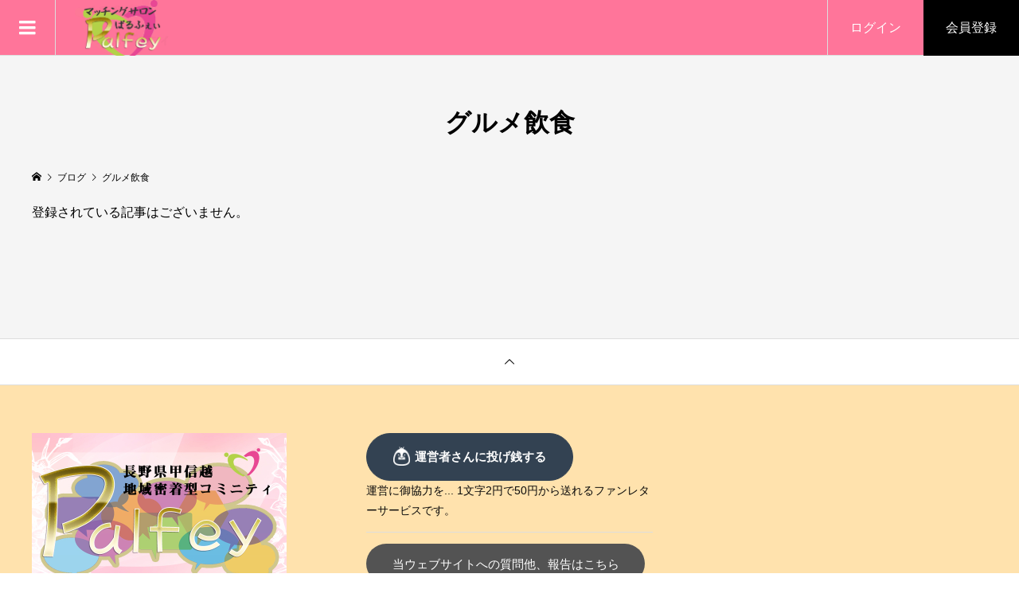

--- FILE ---
content_type: text/html; charset=UTF-8
request_url: https://deri-style.com/wp-admin/admin-ajax.php
body_size: 11
content:
797420.8e2580d6e5940abb61426059e4cf4e6c

--- FILE ---
content_type: text/css
request_url: https://deri-style.com/wp-content/themes/zoomy_tcd067_child/style.css?ver=20230308055400
body_size: 7651
content:
@charset "UTF-8";
/*
Theme Name:ZOOMY child
Theme URI:
Description:WordPressテーマ「ZOOMY」の子テーマです。
Template:zoomy_tcd067
Author:MINOSystem
Author URI:https://design-plus1.com/tcd-w/
Version: 1.9.2
*/

.p-button-direct { background: #fff; border: 2px solid #0093c5; border-radius: 20px; display: inline-block; color: #0093c5; font-size: 14px; font-weight: 700; height: 42px; line-height: 40px; min-width: 133px; overflow: hidden; padding: 0 12px 0 12px; text-align: center; position: relative; }

.bgwhite { background:#FFFFFF !important; }

.p-comment--type2 .p-comment__list-item--right .bgwhite::after { border-color: transparent transparent transparent #FFFFFF !important; }
.p-comment--type2 .p-comment__list-item--left .bgwhite::after { border-color: transparent #FFFFFF transparent transparent  !important; }

.pd5 { padding-top: 5px !important; }

.p-icon-community { padding-left: 23px; }
.p-icon-community::before { content: 'e91f'; font-size: 145%; top: -3px; }

@media only screen and (max-width: 991px) {
	.p-icon-community { padding-left: 19px; }
	.p-icon-community::before { top: -1.5px; }
}

.p-entry__counts .p-icon-community { padding-left: 34px; }
.p-entry__counts .p-icon-community::before { line-height: 1; }
.p-entry__counts .p-icon-community::before { font-size: 30px; top: -2px; }

@media only screen and (max-width: 991px) {
	.p-entry__counts .p-icon-community { padding-left: 23px; }
	.p-entry__counts .p-icon-community::before { font-size: 21px; top: 1px; }
}


/* コメント */
.c-community { margin-bottom: 50px; margin-top: 50px; }
.c-community__tab { margin-bottom: 25px; display: -webkit-box; display: -webkit-flex; display: -ms-flexbox; display: flex; }
.c-community__tab-item { text-align: center; display: -webkit-box; display: -webkit-flex; display: -ms-flexbox; display: flex; -webkit-flex: 1; flex: 1; }
.c-community__tab-item.is-active a, .c-community__tab-item.is-active p { background: #333; border-color: #333; color: #fff; position: relative; }
.c-community__tab-item.is-active a:after, .c-community__tab-item.is-active p:after { border-color: #333 transparent transparent transparent; border-style: solid; border-width: 6px; margin: auto; position: absolute; right: 0; bottom: -12px; left: 0; content: ''; width: 0; height: 0; }
.c-community__tab-item a, .c-community__tab-item p { border: 1px solid #ddd; color: #333; display: block; font-size: 11px; line-height: 180%; padding: 15px; text-decoration: none; width: 100%; }
.c-community__tab-item a:hover { background: #333; border-color: #333; color: #fff; }
.c-community__tab-item + .c-community__tab-item a:hover { border-left-color: #ddd; }
@media (max-width: 992px) {
	.c-community { margin-bottom: 40px; margin-top: 40px; }
}
@media only screen and (max-width: 767px) {
	.c-community__item-act { margin-top: 10px; padding-left: 0; position: static; }
	.c-community__tab-item a, .c-community__tab-item p { padding: 9px 10px; }
	.c-community__tab-item.is-active a, .c-community__tab-item.is-active p { display: -webkit-box; display: -webkit-flex; display: -ms-flexbox; display: flex; align-items: center; justify-content: center; }
}

/* コメントの基本部分 */
.c-community__list-item { border: 1px solid #ddd; color: #777; margin-bottom: 15px; padding: 15px 20px 0; }

/* コメント本文 */
.c-community__item-body p { line-height: 2.4; margin-bottom: 15px; }

/* コメントの情報部分 */
.c-community__item-header { margin-bottom: 10px; position: relative; }
.c-community__item-avatar { float: left; margin-right: 10px; width: 40px; height: 40px; }
.c-community__item-author { display: block; margin-bottom: 10px; padding-top: 3px; }
.c-community__item-author a { text-decoration: underline; }
.c-community__item-date { color: #999; display: block; font-size: 12px; }
.c-community__item-act { font-size: 11px; margin-top: 5px; padding-left: 10px; position: absolute; top: 0; right: 0; }
.c-community__item-act > li { display: inline; border-right: 1px solid #aaa; margin-right: 6px; padding-right: 10px; }
.c-community__item-act > li:last-child { border-right: 0; margin-right: 0; padding-right: 0; }

/* ページナビ */
.c-community__pager { margin-bottom: 10px; }
.c-community__pager a, .c-community__pager span { display: inline; float: left; margin-right: 10px; }
.c-community__pager span { text-decoration: underline; }

/* メッセージ、警告文 */
.c-community__item-note { background: #d6f4f0; border: 1px solid #94ddd4; color: #33a8e5; display: block; font-size: 11px; margin-bottom: 1em; padding: 10px 15px; }

/* トラックバック */
.c-community__trackback-url { background: #fafafa; font-size: 11px; padding: 10px; }
.trackback_time { font-size: 11px; color: #757676; margin: 0 0 7px 0px; }
.trackback_title { margin: 2px 0 8px 0; margin: 0 0 10px 0px; line-height: 1.6; }

/* コメントフォーム */
.c-community__form-wrapper { border: 1px solid #ddd; padding: 15px; }
.c-community__cancel { color: #666; font-size: 11px; margin-bottom: 1em; }
.c-community__cancel a { color: #666; }
.c-community__cancel a:before { content: "e910"; font-family: "design_plus"; display: inline-block; }
.c-community__form-login { color: #666; font-size: 11px; }
.c-community__form-login a { color: #666; }
.c-community__input { margin-bottom: 12px; text-align: left; }
.c-community__input input { border: 1px solid #ddd; padding: 5px; width: 100%; }
.c-community__input textarea { border: 1px solid #ddd; padding: 5px; line-height: 1.5; overflow: auto; margin-top: 15px; width: 100%; height: 150px; }
.c-community__label-text { color: #666; display: block; font-size: 12px; margin-bottom: 5px; }
.c-community__form-submit { background: #333; border: none; color: #fff; cursor: pointer; display: block; margin: 15px auto 0; width: 200px; height: 50px; }
.c-community__form-submit:hover { background: #000; }
.c-community__form-hidden { display: none; }

/* パスワード保護 */
.c-community__password-protected { background: #000; border-radius: 5px; color: #fff; padding: 10px 20px; text-align: center; }
.c-community__password-protected p { font-size: 12px; line-height: 1.6; }

.c-meta-box__item--community::before { content: "e916"; }

.p-icon-community { padding-left: 22px; }

@media only screen and (max-width: 991px) {
	.p-icon-community { padding-left: 18px; }
}

.p-entry__counts .p-icon-community { padding-left: 34px; }

.p-entry__counts .p-icon-community::before, .p-entry__counts .p-icon-views::before, .p-entry__counts .p-icon-like::before, .p-entry__counts .p-icon-liked::before { line-height: 1; }
.p-entry__counts .p-icon-community::before { font-size: 30px; top: -4px; }


@media only screen and (max-width: 991px) {
	.p-entry__counts .p-icon-community { padding-left: 21px; }
	.p-entry__counts .p-icon-community::before { font-size: 19px; top: 0px; }
}

.p-headline-photo__author, .p-headline-photo__community { background: #000; color: #fff; }
.p-entry-photo .c-community { margin: 50px auto 0; max-width: 900px; padding-bottom: 50px; position: relative; }
.p-entry-photo .c-community::after { border-bottom: 1px solid #ddd; content: ''; position: absolute; bottom: 0; left: -32767px; left: -100vw; right: -32767px; right: -100vw; }

@media only screen and (max-width: 991px) {
	.p-entry-photo .c-community { margin-top: 30px; padding-bottom: 30px; }
}


/* community */
.p-community__item-author { display: -webkit-box; display: -webkit-flex; display: -ms-flexbox; display: flex; -webkit-box-align: center; -ms-flex-align: center; -webkit-align-items: center; align-items: center; }
.p-community__item-author_thumbnail { border-radius: 50%; display: inline-block; height: 35px; margin-right: 12px; overflow: hidden; width: 35px; /* old webkit bug fix */ -webkit-backface-visibility: hidden; -webkit-transform: translate3d(0, 0, 0); }
.p-community__item-author_thumbnail img { display: block; height: 100%; object-fit: cover; width: 100%; }
.p-community__item-author_name { font-size: 14px; line-height: 1.8; }
.p-pager-communitys { text-align: left; margin-top: 26px; }
.c-community__form-wrapper { margin-top: 30px; }
.p-community--type1 .p-community__item-author { margin-bottom: 10px; }
.p-community--type2 .c-community__list-item { border: none; color: #000; display: -webkit-box; display: -webkit-flex; display: -ms-flexbox; display: flex; -webkit-box-align: start; -ms-flex-align: flex-start; -webkit-align-items: flex-start; align-items: flex-start; margin-bottom: 30px; padding: 0; }
.p-community--type2 .c-community__list-item:last-child { margin-bottom: 0; }
.p-community--type2 .c-community__item-header { -webkit-flex: 0 0 auto; flex: 0 0 auto; margin-bottom: 0; max-width: 40%; padding-top: 15px; }
.p-community--type2 .p-community__item-author_thumbnail { margin-bottom: -10px; }
.p-community--type2 .c-community__item-date { display: block; margin-left: 48px; margin-top: 10px; }
.p-community--type2 .c-community__item-body { background: #f5f5f5; border-radius: 10px; -webkit-flex: 1 1 auto; flex: 1 1 auto; padding: 21px 38px; position: relative; }
.p-community--type2 .c-community__item-body::after { border-color: transparent; border-style: solid; content: ''; position: absolute; top: 26px; }
.p-community--type2 .c-community__item-body p { line-height: 2.4; margin-bottom: 2.4em; }
.p-community--type2 .c-community__item-body > :last-child { margin-bottom: 0; }
.p-community--type2 .p-community__list-item--left .c-community__item-body { margin-left: 40px; }
.p-community--type2 .p-community__list-item--left .c-community__item-body::after { border-color: transparent #f5f5f5 transparent transparent; border-width: 6px 16px; left: -32px; }
.p-community--type2 .p-community__list-item--right .c-community__item-header { -webkit-order: 1; -ms-order: 1; order: 1; }
.p-community--type2 .p-community__list-item--right .c-community__item-body { margin-right: 40px; }
.p-community--type2 .p-community__list-item--right .c-community__item-body::after { border-color: transparent transparent transparent #f5f5f5; border-width: 6px 16px; right: -32px; }
.p-community--type2 .c-community__list-item__nocommunitys .c-community__item-body { margin-left: 0 !important; margin-right: 0 !important; }
.p-community--type2 .c-community__list-item__nocommunitys .c-community__item-body::after { display: none; }
.p-community--type2 .c-community__form-wrapper { margin-top: 30px; }
.p-community--type2 .c-community__form { margin-top: 30px; }
.p-community--type2 .c-community__input { margin-bottom: 0; }
.p-community--type2 .c-community__input textarea { background: #f5f5f5; border: none; border-radius: 3px; display: block; height: 80px; margin-top: 0; padding: 16px; }
.p-community--type2 .c-community__form-submit { display: block; margin: 50px auto 0; min-width: 240px; }
@media (min-width: 992px) {
	.c-community .p-pager__item a, .c-community .p-pager__item span { border: 1px solid #ddd;line-height: 43px; }
}
@media only screen and (max-width: 767px) {
	.p-community--type2 .c-community__list-item { margin-bottom: 20px; }
	.p-community--type2 .p-community__item-author { display: block; text-align: center; }
	.p-community--type2 .c-community__item-header { max-width: none; padding-top: 0; }
	.p-community--type2 .p-community__item-author_thumbnail { display: block; height: 30px; margin: 0 auto 4px; width: 30px; }
	.p-community--type2 .c-community__item-date { margin-left: 0; margin-top: 6px; }
	.p-community--type2 .c-community__item-body { align-self: stretch; display: -webkit-box; display: -webkit-flex; display: -ms-flexbox; display: flex; -webkit-box-direction: column; -webkit-flex-direction: column; -ms-flex-direction: column; flex-direction: column; -webkit-box-pack: center; -ms-flex-pack: center; -webkit-justify-content: center; justify-content: center; padding: 17px 18px; }
	.p-community--type2 .c-community__item-body p { line-height: 2; margin-bottom: 2em; }
	.p-community--type2 .p-community__list-item--left .c-community__item-body { margin-left: 28px; }
	.p-community--type2 .p-community__list-item--right .c-community__item-body { margin-right: 28px; }
	.p-community--type2 .c-community__item-body::after { top: 33px; }
	.p-community--type2 .c-community__form-wrapper, .p-community--type2 .c-community__form { margin-top: 20px; }
	.p-community--type2 .c-community__input textarea { height: 100px; }
	.p-community--type2 .c-community__form-submit { margin-top: 30px; min-width: 180px; }
}

.p-edit-blog .p-membership-form__complete-static, .p-edit-community .p-membership-form__complete-static { text-align: center; }
.p-edit-community .p-membership-form .p-body { line-height: 2; }
.p-edit-community .p-membership-form__top { margin-left: auto; margin-right: auto; max-width: 600px; }
.p-edit-community .p-membership-form__image-upload__drop { margin: 40px 0 30px; }
.p-edit-community .p-membership-form__image-upload__drop-inner { height: 600px; }
.p-edit-community .p-membership-form__bottom { border-top: 1px solid #ddd; margin-top: 40px; padding-top: 50px; }
.p-edit-community .p-membership-form__post_title { margin-bottom: 50px; }
.p-edit-community .p-membership-form__post_content { display: block; height: 250px; position: relative; }

@media (min-width: 992px) {
	.p-edit-blog .p-membership-form__complete-static, .p-edit-community .p-membership-form__complete-static { background: #fff; margin: 100px auto 0; max-width: 600px; padding: 50px; }
}

@media only screen and (max-width: 991px) {
	.p-edit-blog .p-membership-form__complete-static, .p-edit-community .p-membership-form__complete-static { margin-bottom: 60px; margin-top: 72px; }
	.p-edit-community .p-membership-form__top { max-width: 400px; }
	.p-edit-community .p-membership-form__image-upload__drop { margin: 30px auto 20px; }
	.p-edit-community .p-membership-form__image-upload__drop-inner { height: 400px; }
	.p-edit-community .p-membership-form__bottom { margin-top: 40px; padding-top: 40px; }
	.p-edit-community .p-membership-form__post_title { margin-bottom: 40px; }
}
@media only screen and (max-width: 768px) {
	.p-edit-community .p-membership-form__image-upload__drop-inner { height: 300px; }
}

.p-edit-thread .p-membership-form__image-upload__drop-inner { height: 500px; }


@media only screen and (max-width: 991px) {
	.p-edit-thread .p-membership-form__image-upload__drop-inner { height: 400px; }
}

@media only screen and (max-width: 768px) {
	.p-edit-thread .p-membership-form__image-upload__drop-inner { height: 300px; }
}

.p-edit-matching .p-membership-form__image-upload__drop-inner { height: 250px; width:250px; }


@media only screen and (max-width: 991px) {
	.p-edit-matching .p-membership-form__image-upload__drop-inner { height: 250px; width:250px; }
}

@media only screen and (max-width: 768px) {
	.p-edit-matching .p-membership-form__image-upload__drop-inner { height: 250px; width:250px; }
}

.thread_link {
	color : blue;
}

@media (min-width: 992px) and (max-width: 1240px) {
	.l-2columns .p-user-list__item .p-button-direct, .l-2columns .p-user-list__item .p-button-directing { min-width: auto; padding: 0; width: 100%; }
}


@media only screen and (max-width: 991px) {
	.p-user-list__item .p-author__direct .p-button-direct, .p-user-list__item .p-author__direct .p-button-directing { height: 34px; line-height: 32px; min-width: 106px; }
}


/* direct button */
.p-button-direct, .p-button-directing { background: #fff; border: 2px solid #0093c5; border-radius: 20px; display: inline-block; color: #0093c5; font-size: 14px; font-weight: 700; height: 42px; line-height: 40px; min-width: 133px; overflow: hidden; text-align: center; position: relative; }
.p-button-directing { background: #ccc; border-color: #ccc; color: #fff; padding-left: 12px; }
a.p-button-direct:hover, a.p-button-directing:hover { background: #0093c5; border-color: #0093c5; color: #fff !important; }
.p-button-directing::before { display: none; }
@media only screen and (max-width: 991px) {
	.p-button-direct { min-width: 120px; }
}


.p-side-button { background: #fff; border: 2px solid #0093c5; border-radius: 20px; display: inline-block; color: #0093c5; font-size: 14px; font-weight: 700; height: 42px; line-height: 40px; min-width: 133px; overflow: hidden; padding: 0 12px 0 12px; text-align: center; position: relative; }

@media (min-width: 992px) and (max-width: 1240px) {
	.l-2columns .p-user-list__item .p-side-button, .l-2columns .p-user-list__item .p-side-buttoning { min-width: auto; padding: 0; width: 100%; }
}


@media only screen and (max-width: 991px) {
	.p-user-list__item .p-author__direct .p-side-button, .p-user-list__item .p-author__direct .p-side-buttoning { height: 34px; line-height: 32px; min-width: 106px; }
}

/* direct button */
.p-side-button, .p-side-buttoning { background: #fff; border: 2px solid #0093c5; border-radius: 20px; display: inline-block; color: #0093c5; font-size: 14px; font-weight: 700; height: 42px; line-height: 40px; min-width: 133px; overflow: hidden; padding: 0 12px 0 12px; text-align: center; position: relative; }
.p-side-buttoning { background: #ccc; border-color: #ccc; color: #fff; padding-left: 12px; }
a.p-side-button:hover, a.p-side-buttoning:hover { background: #0093c5; border-color: #0093c5; color: #fff !important; }
@media only screen and (max-width: 991px) {
	.p-side-button { min-width: 120px; }
}

.sce-seperator,
.sce-timer{
display: none;
}


/* member menu */
.p-member-menu-matching, .l-header.is-header-fixed.is-member-menu--static .p-member-menu-matching { background: #222; opacity: 0; visibility: hidden; position: absolute; left: 0; right: 0; top: 69px; z-index: 999; -webkit-transform: translate3d(0, -10px, 0); -moz-transform: translate3d(0, -10px, 0); -ms-transform: translate3d(0, -10px, 0); transform: translate3d(0, -10px, 0); -webkit-transition-property: -webkit-transform, transform, opacity, visibility; -webkit-transition-duration: 0.3s; -webkit-transition-timing-function: ease; -moz-transition-property: -moz-transform, transform, opacity, visibility; -moz-transition-duration: 0.3s; -moz-transition-timing-function: ease; -ms-transition-property: -ms-transform, transform, opacity, visibility; -ms-transition-duration: 0.3s; -ms-transition-timing-function: ease; transition-property: -webkit-transform, transform, opacity, visibility; transition-duration: 0.3s; transition-timing-function: ease; }
.l-header.is-header-fixed .p-member-menu-matching, .l-header.is-header-fixed.is-member-menu--static .p-member-menu-matching { position: fixed; }
.p-member-menu-matching.is-active, .l-header.is-header-fixed.is-member-menu--static .p-member-menu-matching.is-active { opacity: 1; visibility: visible; -webkit-transform: translate3d(0, 0, 0); -moz-transform: translate3d(0, 0, 0); -ms-transform: translate3d(0, 0, 0); transform: translate3d(0, 0, 0); }
.l-header.is-header-fixed--animate .p-member-menu-matching { opacity: 0 !important; visibility: hidden !important; -webkit-transition: none !important; -moz-transition: none !important; -ms-transition: none !important; transition: none !important; }
.p-member-menu__inner { display: -webkit-box; display: -webkit-flex; display: -ms-flexbox; display: flex; -webkit-box-pack: center; -ms-flex-pack: center; -webkit-justify-content: center; justify-content: center; }
.p-member-menu__item a { color: #fff; display: -webkit-box; display: -webkit-flex; display: -ms-flexbox; display: flex; -webkit-box-align: center; -ms-flex-align: center; -webkit-align-items: center; align-items: center; font-size: 14px; line-height: 1.8; min-height: 70px; padding: 0 30px; }
@media screen and (-ms-high-contrast: active), screen and (-ms-high-contrast: none) {
	.p-member-menu__item a { height: 70px; /* for IE11 */ }
}
.p-member-menu__item a:hover, .p-member-menu__item.is-active a { color: #0093c5; }
.p-member-menu__item-badge { background: #0093c5; border-radius: 15px; color: #fff; display: inline-block; font-size: 12px; line-height: 30px; margin-left: 10px; min-width: 30px; padding: 0 8px; text-align: center; }
.p-member-menu__item-badge:empty { display: none; }
@media (min-width: 992px) {
	.l-header.is-header-fixed.is-member-menu--static { padding-bottom: 70px; }
	.l-header.is-member-menu--static .p-member-menu-matching { opacity: 1; position: static; visibility: visible; -webkit-transform: none; -moz-transform: none; -ms-transform: none; transform: none; -webkit-transition: none; -moz-transition: none; -ms-transition: none; transition: none; }
	.l-header.is-member-menu--static.is-header-fixed--animate .p-member-menu-matching { opacity: 0 !important; visibility: hidden !important; }
	body.l-header--type2 .l-header.is-header-fixed.is-member-menu--static { height: 140px; }
}
@media only screen and (max-width: 991px) {
	.p-member-menu-matching { top: 59px !important; }
	.p-member-menu__inner { display: block; }
	.p-member-menu__item a { min-height: 45px; padding: 0 60px 0 22px; position: relative; }
	.p-member-menu__item a::after { content: "\e910"; font-family: "design_plus"; position: absolute; right: 22px; -webkit-transition: none; }

	.p-member-menu__item-badge { border-radius: 10px; line-height: 20px; margin-left: 10px; min-width: 20px; padding: 0 8px; }
}
@media only screen and (min-width: 992px) {
	body.admin-bar .l-header.is-header-fixed .p-member-menu-matching { top: 102px !important; }
}
@media only screen and (max-width: 991px) {
	body.admin-bar .l-header.is-header-fixed .p-member-menu-matching { top: 92px !important; }
}
@media only screen and (max-width: 782px) {
	body.admin-bar .l-header.is-header-fixed .p-member-menu-matching { top: 106px !important; }
}
@media only screen and (max-width: 600px) {
	body.admin-bar .l-header.is-header-fixed .p-member-menu-matching { top: 60px !important; }
}

.display-none {
	display:none;
}

.thumb {
	height:auto;
	width:auto;
}


/* contents builder blog/photo */
@media (min-width: 992px) {
	.p-cb__item2 .p-blog-archive__item::after { border: 1px solid #ddd; content: ''; position: absolute; bottom: 0; left: 0; right: 0; top: 0; z-index: 1; }
	.p-cb__item2 .p-blog-archive__item:nth-child(n+5) { margin-top: 14px; }
}

@media  (min-width: 640px) {
	.tbl-r06 {
	}
}


.tbl-r06 td , .tbl-r06 th {
  border: none;
  padding:15px;
}
.tbl-r06 tr {
  border-bottom: solid 1px #ccc;
}
.tbl-r06 .sp {
  display:none;
}
@media  (max-width: 640px) {
  .tbl-r06 {
    width: 80%;
  }
  .tbl-r06 .thead {
    display: none;
  }
  .tbl-r06 td {
    display: inline-block;
  }
  .tbl-r06 span {
    font-weight: bold;
  }
  .tbl-r06 .last {
    border-bottom: none;
  }
  .tbl-r06 .sp {
    display:block;
  }
}

.talkroom {
	border:1px solid #ddd !important;
	margin-bottom:0px !important;
	padding-left:5px !important;
	padding-right:5px !important;
}

.talkroomcolor1 {
	background : #fff !important;
}

.talkroomcolor2 {
	background : #f0f9fd !important;
}

.c-talk__item-body { word-break: break-word; }
.c-talk__item-body p { line-height: 2.4; margin-bottom: 15px; }
.p-comment--type2 .c-talk__item-body { background: #f5f5f5; border-radius: 10px; -webkit-flex: 1 1 auto; flex: 1 1 auto; padding: 21px 38px; position: relative; }
.p-comment--type2 .c-talk__item-body p { line-height: 2.4; margin-bottom: 2.4em; }
.p-comment--type2 .c-talk__item-body > :last-child { margin-bottom: 0; }
.p-comment--type2 .p-comment__list-item--left .c-talk__item-body { margin-left: 40px; }
.p-comment--type2 .p-comment__list-item--right .c-talk__item-body { margin-right: 40px; }
.p-comment--type2 .c-comment__list-item__nocomments .c-talk__item-body { margin-left: 0 !important; margin-right: 0 !important; }

/* ページング処理 */
.admin_pagination ul li {
    display: inline-block;
    padding: 0px 1px 0px 1px;
    margin: 0px 3px 0px 3px;
    background-color: #DBDBDB;
}
.admin_pagination ul li .current a{
    color: #FFFFFF;
    background-color: #666666;
}
.admin_pagination ul a {
    display: block;
    padding: 8px 10px 8px 10px;
}

.p-button2 {
	min-width: 100px !important;
}

.su-spoiler-title:focus {
  outline: none !important;
}

.su-spoiler-title {
	font-size : 1em !important;
}

.p-widget li {
	white-space: nowrap !important;
}

.accordion1{
	width: auto;
	margin: 30px auto 5px;
}


.accordion1 {text-align: center;width: auto;margin: 30px auto 5px;}
.accordion1 p.ac1{
	max-width: 385px;
	font-size: 16px;
	font-weight: bold;
	text-align: center;
	margin: auto;
	line-height: 50px;
	position: relative;
	display: block;
	height: 50px;
	border-radius: 8px;
	cursor: pointer;
	color: #fff;
	transition: all 0.5s;
}
.accordion1 .inner {display: none;}


.p-membership-form input[type="number"] { background: #eee; border: 1px solid #ddd; height: 50px; line-height: 48px; padding: 0 20px; width: 30%; }


.p-sidemenu-categories-title, .p-sidemnu .p-widget__title {
    background: #000;
    color: #fff;
    display: -webkit-box;
    display: -webkit-flex;
    display: -ms-flexbox;
    display: flex;
    -webkit-box-align: center;
    -ms-flex-align: center;
    -webkit-align-items: center;
    align-items: center;
    font-size: 16px;
    line-height: 1.8;
    min-height: 50px;
    padding: 0 26px;
}

.movie_area {
	text-align:center;
}


/* movie archive */
.p-movie-archive { display: -webkit-box; display: -webkit-flex; display: -ms-flexbox; display: flex; -webkit-flex-wrap: wrap; -ms-flex-wrap: wrap; flex-wrap: wrap; }
.p-movie-archive__item { background: #fff; -webkit-flex: 0 0 23.5%; flex: 0 0 23.5%; -webkit-flex-basis: calc((100% - 42px) / 1); flex-basis: calc((100% - 42.05px) / 1); margin: 0 14px 0 0; position: relative; }
.p-movie-archive__item a { display: block; display: -webkit-box; display: -webkit-flex; display: -ms-flexbox; display: flex; -webkit-box-orient: vertical; -webkit-box-direction: normal; -webkit-flex-direction: column; -ms-flex-direction: column; flex-direction: column; height: 100%; padding-bottom: 20px; position: relative; z-index: 2; }
.p-movie-archive__item.has-counts a { padding-bottom: 47px; }
.p-movie-archive__item-thumbnail { -webkit-flex: 0 0 auto; flex: 0 0 auto; width: 100%; }
.p-movie-archive__item-thumbnail__inner { padding-top: 100%; overflow: hidden; position: relative; width: 100%; }
.p-movie-archive__item-thumbnail img { display:block; height: 100%; width: 100%; object-fit: cover; position: absolute; left: 0; top: 0; z-index: 1; }
.p-movie-archive__item-thumbnail_meta { background: -webkit-linear-gradient(top, rgba(0,0,0,0) 0%,rgba(0,0,0,0.8) 100%); background: -moz-linear-gradient(top, rgba(0,0,0,0) 0%, rgba(0,0,0,0.8) 100%); background: linear-gradient(to bottom, rgba(0,0,0,0) 0%,rgba(0,0,0,0.8) 100%); filter: progid:DXImageTransform.Microsoft.gradient(startColorstr='#00000000', endColorstr='#cc000000', GradientType=0); color: #fff; padding: 7% 0 4.5% 7.5%; position: absolute; bottom: 0; left: 0; right: 0; z-index: 2; }
.p-movie-archive__item-title { -webkit-flex: 1 0 auto; flex: 1 0 auto; font-size: 18px; font-weight: 600; line-height: 1.5; margin-top: 16px; max-height: 3em; overflow: hidden; padding: 0 22px; }
.p-movie-archive__item-author { -webkit-flex: 0 0 auto; flex: 0 0 auto; margin-top: 13px; padding: 0 22px; }
.p-movie-archive__item-counts { line-height: 1; margin: 12px 0 0 0 !important; padding: 0 22px; pointer-events: none; text-align: right; position: absolute; bottom: 20px; left: 0; right: 0; z-index: 3; }
.p-movie-archive__item-counts li { display: inline-block; margin: 0 !important; }
.p-movie-archive__item-counts li + li { margin-left: 6px !important; }
.p-movie-archive__item-counts .js-toggle-like { pointer-events: auto; }
.p-movie-archive__sort { display: -webkit-box; display: -webkit-flex; display: -ms-flexbox; display: flex; margin-bottom: 50px; }
.p-movie-archive__sort-item { background: #fff; border-color: #ddd; border-style: solid; border-width: 1px 0 1px 1px; height: 62px; line-height: 60px; -webkit-flex: 1 0 33.3333%; flex: 1 0 33.3333%; }
.p-movie-archive__sort-item:last-child { border-right-width: 1px; }
.p-movie-archive__sort-item.is-active + .p-movie-archive__sort-item, .p-movie-archive__sort-item:hover + .p-movie-archive__sort-item { border-left-color: #fff; }
.p-movie-archive__sort-item.is-active, .p-movie-archive__sort-item:hover { background: #027197; border-color: #027197; color: #fff !important; }
.p-movie-archive__sort-item span { display: inline-block; font-weight: 600; padding: 0 22px; }
@media (min-width: 992px) {
	.p-movie-archive__item:nth-child(4n) { margin-right: 0; }
	.p-movie-archive__item:nth-child(n+5) { margin-top: 14px; }
}
@media only screen and (max-width: 991px) {
	.p-movie-archive { display: block; }
	.p-movie-archive__item { margin: 0 0 10px 0; }
	.p-movie-archive__item::after { border: 1px solid #ddd; content: ''; position: absolute; bottom: 0; left: 0; right: 0; top: 0; z-index: 1; }
	.p-movie-archive__item:last-child { margin-bottom: 0; }
	.p-movie-archive__item a { display: block; height: 150px; overflow: hidden; padding-bottom: 0 !important; }
	.p-movie-archive__item-thumbnail { float: left; width: 150px; }
	.p-movie-archive__item-title { font-size: 14px; font-weight: 400; margin-left: 150px; margin-top: 13px; max-height: 4.5em; padding: 0 18px; }
	.p-movie-archive__item-author { font-size: 12px; margin-top: 0; padding: 0; position: absolute; bottom: 14px; left: 168px; }
	.p-movie-archive__item.has-counts .p-movie-archive__item-author { bottom: 37px; }
	.p-movie-archive__item-counts { font-size: 12px; padding: 0; text-align: left; white-space: nowrap; bottom: 14px; left: 168px; right: auto; }
	.p-movie-archive__item-counts li + li { margin-left: 4px !important; }
	.p-movie-archive__sort { margin-bottom: 20px; }
	.p-movie-archive__sort-item { height: 47px; line-height: 45px; text-align: center; }
	.p-movie-archive__sort-item span { padding: 0; }
}
@media only screen and (max-width: 479px) {
	.p-movie-archive__item-title { padding-right: 12px; }
}


/*ボックス*/
 .ep-box{
	position: relative;
	background-color:rgba(0,0,0,0.05);
	padding:20px;
}

 .ep-box p {
	margin-top: 2rem;
}


 .ep-inbox{
	position: relative;
	background-color:rgba(0,0,0,0.05);
	padding-left:20px;
	padding-right:20px;
}



 .es-Bwhole  {margin: -20px -20px 0 -20px;}
 .es-Bwhole {margin-top: -20px;}

 .ep-btn.es-bold:hover{ font-weight: bold}


/*アイコン(シンプル)*/
 .es-Bicon{padding-left:70px;}
 .es-Bicon:before{
	position:absolute;
	left:20px;
}
/*アイコン(背景)*/
 .es-BiconBg:before{
	position:absolute;
	top:20px;
	left:20px;
	font-size:5rem;
	line-height: 5rem;
	color: rgba(0,0,0,0.10);
}
/*アイコン(帯)*/
 .es-BiconObi{border-left: solid 50px #a83f3f;}
 .es-BiconObi:before{
	position:absolute;
	top: 50%;
    left: -35px;
    transform: translateY(-50%);
    vertical-align: middle;
	font-size:2rem;
	color: #ffffff;
	line-height: 1;
}
/*アイコン(コーナー)*/
 .es-BiconCorner:before{
    position: absolute;
    top: -10px;
    left: -10px;
    width: 30px;
    height: 30px;
    line-height: 30px;
    border-radius: 50%;
    text-align: center;
    background: #a83f3f;
    color: #ffffff;
    font-size: 1.5rem;
}
/*アイコン(サークル)*/
 .es-BiconCircle{padding-left:70px;}
 .es-BiconCircle:before{
	position:absolute;
	top:20px;
	left:20px;
	background: #a83f3f;
	font-size:1.5rem;
	color: #ffffff;
    text-align: center;
    vertical-align: middle;
    width: 30px;
    height: 30px;
	line-height: 30px;
    border-radius: 50%;
}


/*ラベル*/
 .ep-label{
	position: relative;
	display:inline-block;
	background-color:rgba(0,0,0,0.05);
	padding:0 5px;
}
 .ep-btn.es-bold:hover{ font-weight: bold}
 .es-bold  { font-weight:bold;}
 .es-TpaddingSS   { padding-top:1rem;}
 .es-BpaddingSS   { padding-bottom:1rem;}
 .es-BmarginSS   { margin-bottom:1rem;}
 .es-RpaddingSS   { padding-right:1rem;}
 .es-RpaddingS    { padding-right:1.5rem;}
 .es-LpaddingSS   { padding-left:1rem;}
 .es-LpaddingS    { padding-left:1.5rem;}
 .hr-dotted{border-top: 1px dotted rgba(0,0,0,0.10);}

.p-blog-archive__item.has-counts a {
    padding-bottom: 10px;
}



.bpopup_style {
	position: relative;
	margin: 10px auto;
	max-width: 700px;
	background: #fff;
	padding: 20px;
	display:none;
}

/*=================================================================================
	カッテネ
=================================================================================*/
.kattene {
	border: none !important;
	border-radius: unset !important;
	box-shadow: 0px 2px 5px 0 rgba(0,0,0,.26);
	background-color: #fafafa; /* 背景カラー */
	font-family: 'Lucida Grande','Hiragino Kaku Gothic ProN',Helvetica, Meiryo, sans-serif;
	font-size: 16px;
	height: auto;
	line-height: 1.5;
	margin: 36px auto !important;
	padding: 12px 8px !important;
	overflow: hidden;
	width: 98% !important;
}
.kattene__imgpart {
	background: #fff;
	box-sizing: border-box;
	min-width: 150px;
	padding: 12px 0;
	vertical-align: middle;
}
.kattene__imgpart img {
	-webkit-box-shadow: none !important;
	box-shadow: none !important;
}
.kattene__title>a {
	display: block;
	padding: 5px;
	color: #4392f1; /* タイトルのテキストカラー */
}
.kattene__description {
	color: rgba(0,0,0,0.54); /* 説明文のテキストカラー */
	font-size:0.7em !important;
	padding: 0 5px;
}
.kattene__btns {
	display: flex;
	flex-wrap: wrap;
	margin: 0 auto !important;
	padding: 12px 5px !important;
	position: initial !important;
}
.kattene__btns > div {
	box-shadow: 0 6px 12px -5px rgba(0,0,0,.3);
	border-radius: 8px;
}
@media screen and (min-width: 901px){
.kattene__btns > div {
	width: 32.333% !important;
}
}
@media screen and (max-width: 900px) {
.kattene__imgpart {
	width: 100%;
}
.kattene__title,
.kattene__description {
	text-align: center;
}
.kattene__btns {
	padding: 10px 5px !important;
}
.kattene__btns > div {
	width: 99% !important;
	margin: 3.5px auto !important;
}
}
/*  全ボタン共通  */
.kattene__btns a {
	margin: 0 !important;
	padding: 0 !important;
	border-radius: 8px !important;
	font-size: .8em !important;
	line-height: 30px !important;
	letter-spacing:0;
	-webkit-box-shadow: none !important;
	box-sizing: border-box;
	box-shadow: none !important;
}
.kattene__btns a:hover {
	background: #ffffff !important;
	opacity: 1;
}
/* ボタンオレンジ */
.kattene__btn.__orange {
	border: 2px solid #ff9901 !important;
}
.kattene__btn.__orange:hover{
	color: #ff9901 !important;
}
/* ボタンブルー */
.kattene__btn.__blue{
	border: 2px solid #007dcd !important; 
}
.kattene__btn.__blue:hover{
	color: #007dcd !important;
}
/* ボタンレッド */
.kattene__btn.__red {
	border: 2px solid #c20004 !important; 
}
.kattene__btn.__red:hover{
	color: #c20004 !important;
}
/* ボタングリーン */
.kattene__btn.__green {
	border: 2px solid #0BBD80 !important; 
}
.kattene__btn.__green:hover {
	color: #0BBD80 !important;
}
/* ボタンピンク */
.kattene__btn.__pink {
	border: 2px solid #e1325b !important; 
}
.kattene__btn.__pink:hover {
	color: #e1325b !important;
}
/* WordPressで自動挿入されたPタグの余白を消す */
.kattene p {
	margin: 0;
	padding: 0;
}


/************************************
** 最近のコメントウィジェットのスタイル
************************************/
dl.recent-comments {
  width:100%;
  margin: 20px auto;

}

dl.recent-comments dt{
  text-align: left;
  clear: left;
  float: left;
  width: 46px;
  white-space: nowrap;
  margin-top: 3px;
}

dl.recent-comments dd{
  margin-left: 0;
  margin-bottom: 20px;
}

dl.recent-comments dd .recent-comment-author{
  font-weight: bold;
}

dl.recent-comments dd .recent-comment-content{
  font-size:14px;
}





--- FILE ---
content_type: text/css
request_url: https://deri-style.com/wp-content/plugins/twenty20/assets/css/admin.css?ver=1.6.4
body_size: 63
content:
.mac_options_form span.submit{
  margin: 0;
  display: block;
  padding: 5px 0;
}
.icon-twenty20 {
  background-image: url('../images/icon-t20.png') !important;
}


--- FILE ---
content_type: text/css
request_url: https://deri-style.com/wp-content/themes/zoomy_tcd067_child/style.css?ver=1.9.2
body_size: 7651
content:
@charset "UTF-8";
/*
Theme Name:ZOOMY child
Theme URI:
Description:WordPressテーマ「ZOOMY」の子テーマです。
Template:zoomy_tcd067
Author:MINOSystem
Author URI:https://design-plus1.com/tcd-w/
Version: 1.9.2
*/

.p-button-direct { background: #fff; border: 2px solid #0093c5; border-radius: 20px; display: inline-block; color: #0093c5; font-size: 14px; font-weight: 700; height: 42px; line-height: 40px; min-width: 133px; overflow: hidden; padding: 0 12px 0 12px; text-align: center; position: relative; }

.bgwhite { background:#FFFFFF !important; }

.p-comment--type2 .p-comment__list-item--right .bgwhite::after { border-color: transparent transparent transparent #FFFFFF !important; }
.p-comment--type2 .p-comment__list-item--left .bgwhite::after { border-color: transparent #FFFFFF transparent transparent  !important; }

.pd5 { padding-top: 5px !important; }

.p-icon-community { padding-left: 23px; }
.p-icon-community::before { content: 'e91f'; font-size: 145%; top: -3px; }

@media only screen and (max-width: 991px) {
	.p-icon-community { padding-left: 19px; }
	.p-icon-community::before { top: -1.5px; }
}

.p-entry__counts .p-icon-community { padding-left: 34px; }
.p-entry__counts .p-icon-community::before { line-height: 1; }
.p-entry__counts .p-icon-community::before { font-size: 30px; top: -2px; }

@media only screen and (max-width: 991px) {
	.p-entry__counts .p-icon-community { padding-left: 23px; }
	.p-entry__counts .p-icon-community::before { font-size: 21px; top: 1px; }
}


/* コメント */
.c-community { margin-bottom: 50px; margin-top: 50px; }
.c-community__tab { margin-bottom: 25px; display: -webkit-box; display: -webkit-flex; display: -ms-flexbox; display: flex; }
.c-community__tab-item { text-align: center; display: -webkit-box; display: -webkit-flex; display: -ms-flexbox; display: flex; -webkit-flex: 1; flex: 1; }
.c-community__tab-item.is-active a, .c-community__tab-item.is-active p { background: #333; border-color: #333; color: #fff; position: relative; }
.c-community__tab-item.is-active a:after, .c-community__tab-item.is-active p:after { border-color: #333 transparent transparent transparent; border-style: solid; border-width: 6px; margin: auto; position: absolute; right: 0; bottom: -12px; left: 0; content: ''; width: 0; height: 0; }
.c-community__tab-item a, .c-community__tab-item p { border: 1px solid #ddd; color: #333; display: block; font-size: 11px; line-height: 180%; padding: 15px; text-decoration: none; width: 100%; }
.c-community__tab-item a:hover { background: #333; border-color: #333; color: #fff; }
.c-community__tab-item + .c-community__tab-item a:hover { border-left-color: #ddd; }
@media (max-width: 992px) {
	.c-community { margin-bottom: 40px; margin-top: 40px; }
}
@media only screen and (max-width: 767px) {
	.c-community__item-act { margin-top: 10px; padding-left: 0; position: static; }
	.c-community__tab-item a, .c-community__tab-item p { padding: 9px 10px; }
	.c-community__tab-item.is-active a, .c-community__tab-item.is-active p { display: -webkit-box; display: -webkit-flex; display: -ms-flexbox; display: flex; align-items: center; justify-content: center; }
}

/* コメントの基本部分 */
.c-community__list-item { border: 1px solid #ddd; color: #777; margin-bottom: 15px; padding: 15px 20px 0; }

/* コメント本文 */
.c-community__item-body p { line-height: 2.4; margin-bottom: 15px; }

/* コメントの情報部分 */
.c-community__item-header { margin-bottom: 10px; position: relative; }
.c-community__item-avatar { float: left; margin-right: 10px; width: 40px; height: 40px; }
.c-community__item-author { display: block; margin-bottom: 10px; padding-top: 3px; }
.c-community__item-author a { text-decoration: underline; }
.c-community__item-date { color: #999; display: block; font-size: 12px; }
.c-community__item-act { font-size: 11px; margin-top: 5px; padding-left: 10px; position: absolute; top: 0; right: 0; }
.c-community__item-act > li { display: inline; border-right: 1px solid #aaa; margin-right: 6px; padding-right: 10px; }
.c-community__item-act > li:last-child { border-right: 0; margin-right: 0; padding-right: 0; }

/* ページナビ */
.c-community__pager { margin-bottom: 10px; }
.c-community__pager a, .c-community__pager span { display: inline; float: left; margin-right: 10px; }
.c-community__pager span { text-decoration: underline; }

/* メッセージ、警告文 */
.c-community__item-note { background: #d6f4f0; border: 1px solid #94ddd4; color: #33a8e5; display: block; font-size: 11px; margin-bottom: 1em; padding: 10px 15px; }

/* トラックバック */
.c-community__trackback-url { background: #fafafa; font-size: 11px; padding: 10px; }
.trackback_time { font-size: 11px; color: #757676; margin: 0 0 7px 0px; }
.trackback_title { margin: 2px 0 8px 0; margin: 0 0 10px 0px; line-height: 1.6; }

/* コメントフォーム */
.c-community__form-wrapper { border: 1px solid #ddd; padding: 15px; }
.c-community__cancel { color: #666; font-size: 11px; margin-bottom: 1em; }
.c-community__cancel a { color: #666; }
.c-community__cancel a:before { content: "e910"; font-family: "design_plus"; display: inline-block; }
.c-community__form-login { color: #666; font-size: 11px; }
.c-community__form-login a { color: #666; }
.c-community__input { margin-bottom: 12px; text-align: left; }
.c-community__input input { border: 1px solid #ddd; padding: 5px; width: 100%; }
.c-community__input textarea { border: 1px solid #ddd; padding: 5px; line-height: 1.5; overflow: auto; margin-top: 15px; width: 100%; height: 150px; }
.c-community__label-text { color: #666; display: block; font-size: 12px; margin-bottom: 5px; }
.c-community__form-submit { background: #333; border: none; color: #fff; cursor: pointer; display: block; margin: 15px auto 0; width: 200px; height: 50px; }
.c-community__form-submit:hover { background: #000; }
.c-community__form-hidden { display: none; }

/* パスワード保護 */
.c-community__password-protected { background: #000; border-radius: 5px; color: #fff; padding: 10px 20px; text-align: center; }
.c-community__password-protected p { font-size: 12px; line-height: 1.6; }

.c-meta-box__item--community::before { content: "e916"; }

.p-icon-community { padding-left: 22px; }

@media only screen and (max-width: 991px) {
	.p-icon-community { padding-left: 18px; }
}

.p-entry__counts .p-icon-community { padding-left: 34px; }

.p-entry__counts .p-icon-community::before, .p-entry__counts .p-icon-views::before, .p-entry__counts .p-icon-like::before, .p-entry__counts .p-icon-liked::before { line-height: 1; }
.p-entry__counts .p-icon-community::before { font-size: 30px; top: -4px; }


@media only screen and (max-width: 991px) {
	.p-entry__counts .p-icon-community { padding-left: 21px; }
	.p-entry__counts .p-icon-community::before { font-size: 19px; top: 0px; }
}

.p-headline-photo__author, .p-headline-photo__community { background: #000; color: #fff; }
.p-entry-photo .c-community { margin: 50px auto 0; max-width: 900px; padding-bottom: 50px; position: relative; }
.p-entry-photo .c-community::after { border-bottom: 1px solid #ddd; content: ''; position: absolute; bottom: 0; left: -32767px; left: -100vw; right: -32767px; right: -100vw; }

@media only screen and (max-width: 991px) {
	.p-entry-photo .c-community { margin-top: 30px; padding-bottom: 30px; }
}


/* community */
.p-community__item-author { display: -webkit-box; display: -webkit-flex; display: -ms-flexbox; display: flex; -webkit-box-align: center; -ms-flex-align: center; -webkit-align-items: center; align-items: center; }
.p-community__item-author_thumbnail { border-radius: 50%; display: inline-block; height: 35px; margin-right: 12px; overflow: hidden; width: 35px; /* old webkit bug fix */ -webkit-backface-visibility: hidden; -webkit-transform: translate3d(0, 0, 0); }
.p-community__item-author_thumbnail img { display: block; height: 100%; object-fit: cover; width: 100%; }
.p-community__item-author_name { font-size: 14px; line-height: 1.8; }
.p-pager-communitys { text-align: left; margin-top: 26px; }
.c-community__form-wrapper { margin-top: 30px; }
.p-community--type1 .p-community__item-author { margin-bottom: 10px; }
.p-community--type2 .c-community__list-item { border: none; color: #000; display: -webkit-box; display: -webkit-flex; display: -ms-flexbox; display: flex; -webkit-box-align: start; -ms-flex-align: flex-start; -webkit-align-items: flex-start; align-items: flex-start; margin-bottom: 30px; padding: 0; }
.p-community--type2 .c-community__list-item:last-child { margin-bottom: 0; }
.p-community--type2 .c-community__item-header { -webkit-flex: 0 0 auto; flex: 0 0 auto; margin-bottom: 0; max-width: 40%; padding-top: 15px; }
.p-community--type2 .p-community__item-author_thumbnail { margin-bottom: -10px; }
.p-community--type2 .c-community__item-date { display: block; margin-left: 48px; margin-top: 10px; }
.p-community--type2 .c-community__item-body { background: #f5f5f5; border-radius: 10px; -webkit-flex: 1 1 auto; flex: 1 1 auto; padding: 21px 38px; position: relative; }
.p-community--type2 .c-community__item-body::after { border-color: transparent; border-style: solid; content: ''; position: absolute; top: 26px; }
.p-community--type2 .c-community__item-body p { line-height: 2.4; margin-bottom: 2.4em; }
.p-community--type2 .c-community__item-body > :last-child { margin-bottom: 0; }
.p-community--type2 .p-community__list-item--left .c-community__item-body { margin-left: 40px; }
.p-community--type2 .p-community__list-item--left .c-community__item-body::after { border-color: transparent #f5f5f5 transparent transparent; border-width: 6px 16px; left: -32px; }
.p-community--type2 .p-community__list-item--right .c-community__item-header { -webkit-order: 1; -ms-order: 1; order: 1; }
.p-community--type2 .p-community__list-item--right .c-community__item-body { margin-right: 40px; }
.p-community--type2 .p-community__list-item--right .c-community__item-body::after { border-color: transparent transparent transparent #f5f5f5; border-width: 6px 16px; right: -32px; }
.p-community--type2 .c-community__list-item__nocommunitys .c-community__item-body { margin-left: 0 !important; margin-right: 0 !important; }
.p-community--type2 .c-community__list-item__nocommunitys .c-community__item-body::after { display: none; }
.p-community--type2 .c-community__form-wrapper { margin-top: 30px; }
.p-community--type2 .c-community__form { margin-top: 30px; }
.p-community--type2 .c-community__input { margin-bottom: 0; }
.p-community--type2 .c-community__input textarea { background: #f5f5f5; border: none; border-radius: 3px; display: block; height: 80px; margin-top: 0; padding: 16px; }
.p-community--type2 .c-community__form-submit { display: block; margin: 50px auto 0; min-width: 240px; }
@media (min-width: 992px) {
	.c-community .p-pager__item a, .c-community .p-pager__item span { border: 1px solid #ddd;line-height: 43px; }
}
@media only screen and (max-width: 767px) {
	.p-community--type2 .c-community__list-item { margin-bottom: 20px; }
	.p-community--type2 .p-community__item-author { display: block; text-align: center; }
	.p-community--type2 .c-community__item-header { max-width: none; padding-top: 0; }
	.p-community--type2 .p-community__item-author_thumbnail { display: block; height: 30px; margin: 0 auto 4px; width: 30px; }
	.p-community--type2 .c-community__item-date { margin-left: 0; margin-top: 6px; }
	.p-community--type2 .c-community__item-body { align-self: stretch; display: -webkit-box; display: -webkit-flex; display: -ms-flexbox; display: flex; -webkit-box-direction: column; -webkit-flex-direction: column; -ms-flex-direction: column; flex-direction: column; -webkit-box-pack: center; -ms-flex-pack: center; -webkit-justify-content: center; justify-content: center; padding: 17px 18px; }
	.p-community--type2 .c-community__item-body p { line-height: 2; margin-bottom: 2em; }
	.p-community--type2 .p-community__list-item--left .c-community__item-body { margin-left: 28px; }
	.p-community--type2 .p-community__list-item--right .c-community__item-body { margin-right: 28px; }
	.p-community--type2 .c-community__item-body::after { top: 33px; }
	.p-community--type2 .c-community__form-wrapper, .p-community--type2 .c-community__form { margin-top: 20px; }
	.p-community--type2 .c-community__input textarea { height: 100px; }
	.p-community--type2 .c-community__form-submit { margin-top: 30px; min-width: 180px; }
}

.p-edit-blog .p-membership-form__complete-static, .p-edit-community .p-membership-form__complete-static { text-align: center; }
.p-edit-community .p-membership-form .p-body { line-height: 2; }
.p-edit-community .p-membership-form__top { margin-left: auto; margin-right: auto; max-width: 600px; }
.p-edit-community .p-membership-form__image-upload__drop { margin: 40px 0 30px; }
.p-edit-community .p-membership-form__image-upload__drop-inner { height: 600px; }
.p-edit-community .p-membership-form__bottom { border-top: 1px solid #ddd; margin-top: 40px; padding-top: 50px; }
.p-edit-community .p-membership-form__post_title { margin-bottom: 50px; }
.p-edit-community .p-membership-form__post_content { display: block; height: 250px; position: relative; }

@media (min-width: 992px) {
	.p-edit-blog .p-membership-form__complete-static, .p-edit-community .p-membership-form__complete-static { background: #fff; margin: 100px auto 0; max-width: 600px; padding: 50px; }
}

@media only screen and (max-width: 991px) {
	.p-edit-blog .p-membership-form__complete-static, .p-edit-community .p-membership-form__complete-static { margin-bottom: 60px; margin-top: 72px; }
	.p-edit-community .p-membership-form__top { max-width: 400px; }
	.p-edit-community .p-membership-form__image-upload__drop { margin: 30px auto 20px; }
	.p-edit-community .p-membership-form__image-upload__drop-inner { height: 400px; }
	.p-edit-community .p-membership-form__bottom { margin-top: 40px; padding-top: 40px; }
	.p-edit-community .p-membership-form__post_title { margin-bottom: 40px; }
}
@media only screen and (max-width: 768px) {
	.p-edit-community .p-membership-form__image-upload__drop-inner { height: 300px; }
}

.p-edit-thread .p-membership-form__image-upload__drop-inner { height: 500px; }


@media only screen and (max-width: 991px) {
	.p-edit-thread .p-membership-form__image-upload__drop-inner { height: 400px; }
}

@media only screen and (max-width: 768px) {
	.p-edit-thread .p-membership-form__image-upload__drop-inner { height: 300px; }
}

.p-edit-matching .p-membership-form__image-upload__drop-inner { height: 250px; width:250px; }


@media only screen and (max-width: 991px) {
	.p-edit-matching .p-membership-form__image-upload__drop-inner { height: 250px; width:250px; }
}

@media only screen and (max-width: 768px) {
	.p-edit-matching .p-membership-form__image-upload__drop-inner { height: 250px; width:250px; }
}

.thread_link {
	color : blue;
}

@media (min-width: 992px) and (max-width: 1240px) {
	.l-2columns .p-user-list__item .p-button-direct, .l-2columns .p-user-list__item .p-button-directing { min-width: auto; padding: 0; width: 100%; }
}


@media only screen and (max-width: 991px) {
	.p-user-list__item .p-author__direct .p-button-direct, .p-user-list__item .p-author__direct .p-button-directing { height: 34px; line-height: 32px; min-width: 106px; }
}


/* direct button */
.p-button-direct, .p-button-directing { background: #fff; border: 2px solid #0093c5; border-radius: 20px; display: inline-block; color: #0093c5; font-size: 14px; font-weight: 700; height: 42px; line-height: 40px; min-width: 133px; overflow: hidden; text-align: center; position: relative; }
.p-button-directing { background: #ccc; border-color: #ccc; color: #fff; padding-left: 12px; }
a.p-button-direct:hover, a.p-button-directing:hover { background: #0093c5; border-color: #0093c5; color: #fff !important; }
.p-button-directing::before { display: none; }
@media only screen and (max-width: 991px) {
	.p-button-direct { min-width: 120px; }
}


.p-side-button { background: #fff; border: 2px solid #0093c5; border-radius: 20px; display: inline-block; color: #0093c5; font-size: 14px; font-weight: 700; height: 42px; line-height: 40px; min-width: 133px; overflow: hidden; padding: 0 12px 0 12px; text-align: center; position: relative; }

@media (min-width: 992px) and (max-width: 1240px) {
	.l-2columns .p-user-list__item .p-side-button, .l-2columns .p-user-list__item .p-side-buttoning { min-width: auto; padding: 0; width: 100%; }
}


@media only screen and (max-width: 991px) {
	.p-user-list__item .p-author__direct .p-side-button, .p-user-list__item .p-author__direct .p-side-buttoning { height: 34px; line-height: 32px; min-width: 106px; }
}

/* direct button */
.p-side-button, .p-side-buttoning { background: #fff; border: 2px solid #0093c5; border-radius: 20px; display: inline-block; color: #0093c5; font-size: 14px; font-weight: 700; height: 42px; line-height: 40px; min-width: 133px; overflow: hidden; padding: 0 12px 0 12px; text-align: center; position: relative; }
.p-side-buttoning { background: #ccc; border-color: #ccc; color: #fff; padding-left: 12px; }
a.p-side-button:hover, a.p-side-buttoning:hover { background: #0093c5; border-color: #0093c5; color: #fff !important; }
@media only screen and (max-width: 991px) {
	.p-side-button { min-width: 120px; }
}

.sce-seperator,
.sce-timer{
display: none;
}


/* member menu */
.p-member-menu-matching, .l-header.is-header-fixed.is-member-menu--static .p-member-menu-matching { background: #222; opacity: 0; visibility: hidden; position: absolute; left: 0; right: 0; top: 69px; z-index: 999; -webkit-transform: translate3d(0, -10px, 0); -moz-transform: translate3d(0, -10px, 0); -ms-transform: translate3d(0, -10px, 0); transform: translate3d(0, -10px, 0); -webkit-transition-property: -webkit-transform, transform, opacity, visibility; -webkit-transition-duration: 0.3s; -webkit-transition-timing-function: ease; -moz-transition-property: -moz-transform, transform, opacity, visibility; -moz-transition-duration: 0.3s; -moz-transition-timing-function: ease; -ms-transition-property: -ms-transform, transform, opacity, visibility; -ms-transition-duration: 0.3s; -ms-transition-timing-function: ease; transition-property: -webkit-transform, transform, opacity, visibility; transition-duration: 0.3s; transition-timing-function: ease; }
.l-header.is-header-fixed .p-member-menu-matching, .l-header.is-header-fixed.is-member-menu--static .p-member-menu-matching { position: fixed; }
.p-member-menu-matching.is-active, .l-header.is-header-fixed.is-member-menu--static .p-member-menu-matching.is-active { opacity: 1; visibility: visible; -webkit-transform: translate3d(0, 0, 0); -moz-transform: translate3d(0, 0, 0); -ms-transform: translate3d(0, 0, 0); transform: translate3d(0, 0, 0); }
.l-header.is-header-fixed--animate .p-member-menu-matching { opacity: 0 !important; visibility: hidden !important; -webkit-transition: none !important; -moz-transition: none !important; -ms-transition: none !important; transition: none !important; }
.p-member-menu__inner { display: -webkit-box; display: -webkit-flex; display: -ms-flexbox; display: flex; -webkit-box-pack: center; -ms-flex-pack: center; -webkit-justify-content: center; justify-content: center; }
.p-member-menu__item a { color: #fff; display: -webkit-box; display: -webkit-flex; display: -ms-flexbox; display: flex; -webkit-box-align: center; -ms-flex-align: center; -webkit-align-items: center; align-items: center; font-size: 14px; line-height: 1.8; min-height: 70px; padding: 0 30px; }
@media screen and (-ms-high-contrast: active), screen and (-ms-high-contrast: none) {
	.p-member-menu__item a { height: 70px; /* for IE11 */ }
}
.p-member-menu__item a:hover, .p-member-menu__item.is-active a { color: #0093c5; }
.p-member-menu__item-badge { background: #0093c5; border-radius: 15px; color: #fff; display: inline-block; font-size: 12px; line-height: 30px; margin-left: 10px; min-width: 30px; padding: 0 8px; text-align: center; }
.p-member-menu__item-badge:empty { display: none; }
@media (min-width: 992px) {
	.l-header.is-header-fixed.is-member-menu--static { padding-bottom: 70px; }
	.l-header.is-member-menu--static .p-member-menu-matching { opacity: 1; position: static; visibility: visible; -webkit-transform: none; -moz-transform: none; -ms-transform: none; transform: none; -webkit-transition: none; -moz-transition: none; -ms-transition: none; transition: none; }
	.l-header.is-member-menu--static.is-header-fixed--animate .p-member-menu-matching { opacity: 0 !important; visibility: hidden !important; }
	body.l-header--type2 .l-header.is-header-fixed.is-member-menu--static { height: 140px; }
}
@media only screen and (max-width: 991px) {
	.p-member-menu-matching { top: 59px !important; }
	.p-member-menu__inner { display: block; }
	.p-member-menu__item a { min-height: 45px; padding: 0 60px 0 22px; position: relative; }
	.p-member-menu__item a::after { content: "\e910"; font-family: "design_plus"; position: absolute; right: 22px; -webkit-transition: none; }

	.p-member-menu__item-badge { border-radius: 10px; line-height: 20px; margin-left: 10px; min-width: 20px; padding: 0 8px; }
}
@media only screen and (min-width: 992px) {
	body.admin-bar .l-header.is-header-fixed .p-member-menu-matching { top: 102px !important; }
}
@media only screen and (max-width: 991px) {
	body.admin-bar .l-header.is-header-fixed .p-member-menu-matching { top: 92px !important; }
}
@media only screen and (max-width: 782px) {
	body.admin-bar .l-header.is-header-fixed .p-member-menu-matching { top: 106px !important; }
}
@media only screen and (max-width: 600px) {
	body.admin-bar .l-header.is-header-fixed .p-member-menu-matching { top: 60px !important; }
}

.display-none {
	display:none;
}

.thumb {
	height:auto;
	width:auto;
}


/* contents builder blog/photo */
@media (min-width: 992px) {
	.p-cb__item2 .p-blog-archive__item::after { border: 1px solid #ddd; content: ''; position: absolute; bottom: 0; left: 0; right: 0; top: 0; z-index: 1; }
	.p-cb__item2 .p-blog-archive__item:nth-child(n+5) { margin-top: 14px; }
}

@media  (min-width: 640px) {
	.tbl-r06 {
	}
}


.tbl-r06 td , .tbl-r06 th {
  border: none;
  padding:15px;
}
.tbl-r06 tr {
  border-bottom: solid 1px #ccc;
}
.tbl-r06 .sp {
  display:none;
}
@media  (max-width: 640px) {
  .tbl-r06 {
    width: 80%;
  }
  .tbl-r06 .thead {
    display: none;
  }
  .tbl-r06 td {
    display: inline-block;
  }
  .tbl-r06 span {
    font-weight: bold;
  }
  .tbl-r06 .last {
    border-bottom: none;
  }
  .tbl-r06 .sp {
    display:block;
  }
}

.talkroom {
	border:1px solid #ddd !important;
	margin-bottom:0px !important;
	padding-left:5px !important;
	padding-right:5px !important;
}

.talkroomcolor1 {
	background : #fff !important;
}

.talkroomcolor2 {
	background : #f0f9fd !important;
}

.c-talk__item-body { word-break: break-word; }
.c-talk__item-body p { line-height: 2.4; margin-bottom: 15px; }
.p-comment--type2 .c-talk__item-body { background: #f5f5f5; border-radius: 10px; -webkit-flex: 1 1 auto; flex: 1 1 auto; padding: 21px 38px; position: relative; }
.p-comment--type2 .c-talk__item-body p { line-height: 2.4; margin-bottom: 2.4em; }
.p-comment--type2 .c-talk__item-body > :last-child { margin-bottom: 0; }
.p-comment--type2 .p-comment__list-item--left .c-talk__item-body { margin-left: 40px; }
.p-comment--type2 .p-comment__list-item--right .c-talk__item-body { margin-right: 40px; }
.p-comment--type2 .c-comment__list-item__nocomments .c-talk__item-body { margin-left: 0 !important; margin-right: 0 !important; }

/* ページング処理 */
.admin_pagination ul li {
    display: inline-block;
    padding: 0px 1px 0px 1px;
    margin: 0px 3px 0px 3px;
    background-color: #DBDBDB;
}
.admin_pagination ul li .current a{
    color: #FFFFFF;
    background-color: #666666;
}
.admin_pagination ul a {
    display: block;
    padding: 8px 10px 8px 10px;
}

.p-button2 {
	min-width: 100px !important;
}

.su-spoiler-title:focus {
  outline: none !important;
}

.su-spoiler-title {
	font-size : 1em !important;
}

.p-widget li {
	white-space: nowrap !important;
}

.accordion1{
	width: auto;
	margin: 30px auto 5px;
}


.accordion1 {text-align: center;width: auto;margin: 30px auto 5px;}
.accordion1 p.ac1{
	max-width: 385px;
	font-size: 16px;
	font-weight: bold;
	text-align: center;
	margin: auto;
	line-height: 50px;
	position: relative;
	display: block;
	height: 50px;
	border-radius: 8px;
	cursor: pointer;
	color: #fff;
	transition: all 0.5s;
}
.accordion1 .inner {display: none;}


.p-membership-form input[type="number"] { background: #eee; border: 1px solid #ddd; height: 50px; line-height: 48px; padding: 0 20px; width: 30%; }


.p-sidemenu-categories-title, .p-sidemnu .p-widget__title {
    background: #000;
    color: #fff;
    display: -webkit-box;
    display: -webkit-flex;
    display: -ms-flexbox;
    display: flex;
    -webkit-box-align: center;
    -ms-flex-align: center;
    -webkit-align-items: center;
    align-items: center;
    font-size: 16px;
    line-height: 1.8;
    min-height: 50px;
    padding: 0 26px;
}

.movie_area {
	text-align:center;
}


/* movie archive */
.p-movie-archive { display: -webkit-box; display: -webkit-flex; display: -ms-flexbox; display: flex; -webkit-flex-wrap: wrap; -ms-flex-wrap: wrap; flex-wrap: wrap; }
.p-movie-archive__item { background: #fff; -webkit-flex: 0 0 23.5%; flex: 0 0 23.5%; -webkit-flex-basis: calc((100% - 42px) / 1); flex-basis: calc((100% - 42.05px) / 1); margin: 0 14px 0 0; position: relative; }
.p-movie-archive__item a { display: block; display: -webkit-box; display: -webkit-flex; display: -ms-flexbox; display: flex; -webkit-box-orient: vertical; -webkit-box-direction: normal; -webkit-flex-direction: column; -ms-flex-direction: column; flex-direction: column; height: 100%; padding-bottom: 20px; position: relative; z-index: 2; }
.p-movie-archive__item.has-counts a { padding-bottom: 47px; }
.p-movie-archive__item-thumbnail { -webkit-flex: 0 0 auto; flex: 0 0 auto; width: 100%; }
.p-movie-archive__item-thumbnail__inner { padding-top: 100%; overflow: hidden; position: relative; width: 100%; }
.p-movie-archive__item-thumbnail img { display:block; height: 100%; width: 100%; object-fit: cover; position: absolute; left: 0; top: 0; z-index: 1; }
.p-movie-archive__item-thumbnail_meta { background: -webkit-linear-gradient(top, rgba(0,0,0,0) 0%,rgba(0,0,0,0.8) 100%); background: -moz-linear-gradient(top, rgba(0,0,0,0) 0%, rgba(0,0,0,0.8) 100%); background: linear-gradient(to bottom, rgba(0,0,0,0) 0%,rgba(0,0,0,0.8) 100%); filter: progid:DXImageTransform.Microsoft.gradient(startColorstr='#00000000', endColorstr='#cc000000', GradientType=0); color: #fff; padding: 7% 0 4.5% 7.5%; position: absolute; bottom: 0; left: 0; right: 0; z-index: 2; }
.p-movie-archive__item-title { -webkit-flex: 1 0 auto; flex: 1 0 auto; font-size: 18px; font-weight: 600; line-height: 1.5; margin-top: 16px; max-height: 3em; overflow: hidden; padding: 0 22px; }
.p-movie-archive__item-author { -webkit-flex: 0 0 auto; flex: 0 0 auto; margin-top: 13px; padding: 0 22px; }
.p-movie-archive__item-counts { line-height: 1; margin: 12px 0 0 0 !important; padding: 0 22px; pointer-events: none; text-align: right; position: absolute; bottom: 20px; left: 0; right: 0; z-index: 3; }
.p-movie-archive__item-counts li { display: inline-block; margin: 0 !important; }
.p-movie-archive__item-counts li + li { margin-left: 6px !important; }
.p-movie-archive__item-counts .js-toggle-like { pointer-events: auto; }
.p-movie-archive__sort { display: -webkit-box; display: -webkit-flex; display: -ms-flexbox; display: flex; margin-bottom: 50px; }
.p-movie-archive__sort-item { background: #fff; border-color: #ddd; border-style: solid; border-width: 1px 0 1px 1px; height: 62px; line-height: 60px; -webkit-flex: 1 0 33.3333%; flex: 1 0 33.3333%; }
.p-movie-archive__sort-item:last-child { border-right-width: 1px; }
.p-movie-archive__sort-item.is-active + .p-movie-archive__sort-item, .p-movie-archive__sort-item:hover + .p-movie-archive__sort-item { border-left-color: #fff; }
.p-movie-archive__sort-item.is-active, .p-movie-archive__sort-item:hover { background: #027197; border-color: #027197; color: #fff !important; }
.p-movie-archive__sort-item span { display: inline-block; font-weight: 600; padding: 0 22px; }
@media (min-width: 992px) {
	.p-movie-archive__item:nth-child(4n) { margin-right: 0; }
	.p-movie-archive__item:nth-child(n+5) { margin-top: 14px; }
}
@media only screen and (max-width: 991px) {
	.p-movie-archive { display: block; }
	.p-movie-archive__item { margin: 0 0 10px 0; }
	.p-movie-archive__item::after { border: 1px solid #ddd; content: ''; position: absolute; bottom: 0; left: 0; right: 0; top: 0; z-index: 1; }
	.p-movie-archive__item:last-child { margin-bottom: 0; }
	.p-movie-archive__item a { display: block; height: 150px; overflow: hidden; padding-bottom: 0 !important; }
	.p-movie-archive__item-thumbnail { float: left; width: 150px; }
	.p-movie-archive__item-title { font-size: 14px; font-weight: 400; margin-left: 150px; margin-top: 13px; max-height: 4.5em; padding: 0 18px; }
	.p-movie-archive__item-author { font-size: 12px; margin-top: 0; padding: 0; position: absolute; bottom: 14px; left: 168px; }
	.p-movie-archive__item.has-counts .p-movie-archive__item-author { bottom: 37px; }
	.p-movie-archive__item-counts { font-size: 12px; padding: 0; text-align: left; white-space: nowrap; bottom: 14px; left: 168px; right: auto; }
	.p-movie-archive__item-counts li + li { margin-left: 4px !important; }
	.p-movie-archive__sort { margin-bottom: 20px; }
	.p-movie-archive__sort-item { height: 47px; line-height: 45px; text-align: center; }
	.p-movie-archive__sort-item span { padding: 0; }
}
@media only screen and (max-width: 479px) {
	.p-movie-archive__item-title { padding-right: 12px; }
}


/*ボックス*/
 .ep-box{
	position: relative;
	background-color:rgba(0,0,0,0.05);
	padding:20px;
}

 .ep-box p {
	margin-top: 2rem;
}


 .ep-inbox{
	position: relative;
	background-color:rgba(0,0,0,0.05);
	padding-left:20px;
	padding-right:20px;
}



 .es-Bwhole  {margin: -20px -20px 0 -20px;}
 .es-Bwhole {margin-top: -20px;}

 .ep-btn.es-bold:hover{ font-weight: bold}


/*アイコン(シンプル)*/
 .es-Bicon{padding-left:70px;}
 .es-Bicon:before{
	position:absolute;
	left:20px;
}
/*アイコン(背景)*/
 .es-BiconBg:before{
	position:absolute;
	top:20px;
	left:20px;
	font-size:5rem;
	line-height: 5rem;
	color: rgba(0,0,0,0.10);
}
/*アイコン(帯)*/
 .es-BiconObi{border-left: solid 50px #a83f3f;}
 .es-BiconObi:before{
	position:absolute;
	top: 50%;
    left: -35px;
    transform: translateY(-50%);
    vertical-align: middle;
	font-size:2rem;
	color: #ffffff;
	line-height: 1;
}
/*アイコン(コーナー)*/
 .es-BiconCorner:before{
    position: absolute;
    top: -10px;
    left: -10px;
    width: 30px;
    height: 30px;
    line-height: 30px;
    border-radius: 50%;
    text-align: center;
    background: #a83f3f;
    color: #ffffff;
    font-size: 1.5rem;
}
/*アイコン(サークル)*/
 .es-BiconCircle{padding-left:70px;}
 .es-BiconCircle:before{
	position:absolute;
	top:20px;
	left:20px;
	background: #a83f3f;
	font-size:1.5rem;
	color: #ffffff;
    text-align: center;
    vertical-align: middle;
    width: 30px;
    height: 30px;
	line-height: 30px;
    border-radius: 50%;
}


/*ラベル*/
 .ep-label{
	position: relative;
	display:inline-block;
	background-color:rgba(0,0,0,0.05);
	padding:0 5px;
}
 .ep-btn.es-bold:hover{ font-weight: bold}
 .es-bold  { font-weight:bold;}
 .es-TpaddingSS   { padding-top:1rem;}
 .es-BpaddingSS   { padding-bottom:1rem;}
 .es-BmarginSS   { margin-bottom:1rem;}
 .es-RpaddingSS   { padding-right:1rem;}
 .es-RpaddingS    { padding-right:1.5rem;}
 .es-LpaddingSS   { padding-left:1rem;}
 .es-LpaddingS    { padding-left:1.5rem;}
 .hr-dotted{border-top: 1px dotted rgba(0,0,0,0.10);}

.p-blog-archive__item.has-counts a {
    padding-bottom: 10px;
}



.bpopup_style {
	position: relative;
	margin: 10px auto;
	max-width: 700px;
	background: #fff;
	padding: 20px;
	display:none;
}

/*=================================================================================
	カッテネ
=================================================================================*/
.kattene {
	border: none !important;
	border-radius: unset !important;
	box-shadow: 0px 2px 5px 0 rgba(0,0,0,.26);
	background-color: #fafafa; /* 背景カラー */
	font-family: 'Lucida Grande','Hiragino Kaku Gothic ProN',Helvetica, Meiryo, sans-serif;
	font-size: 16px;
	height: auto;
	line-height: 1.5;
	margin: 36px auto !important;
	padding: 12px 8px !important;
	overflow: hidden;
	width: 98% !important;
}
.kattene__imgpart {
	background: #fff;
	box-sizing: border-box;
	min-width: 150px;
	padding: 12px 0;
	vertical-align: middle;
}
.kattene__imgpart img {
	-webkit-box-shadow: none !important;
	box-shadow: none !important;
}
.kattene__title>a {
	display: block;
	padding: 5px;
	color: #4392f1; /* タイトルのテキストカラー */
}
.kattene__description {
	color: rgba(0,0,0,0.54); /* 説明文のテキストカラー */
	font-size:0.7em !important;
	padding: 0 5px;
}
.kattene__btns {
	display: flex;
	flex-wrap: wrap;
	margin: 0 auto !important;
	padding: 12px 5px !important;
	position: initial !important;
}
.kattene__btns > div {
	box-shadow: 0 6px 12px -5px rgba(0,0,0,.3);
	border-radius: 8px;
}
@media screen and (min-width: 901px){
.kattene__btns > div {
	width: 32.333% !important;
}
}
@media screen and (max-width: 900px) {
.kattene__imgpart {
	width: 100%;
}
.kattene__title,
.kattene__description {
	text-align: center;
}
.kattene__btns {
	padding: 10px 5px !important;
}
.kattene__btns > div {
	width: 99% !important;
	margin: 3.5px auto !important;
}
}
/*  全ボタン共通  */
.kattene__btns a {
	margin: 0 !important;
	padding: 0 !important;
	border-radius: 8px !important;
	font-size: .8em !important;
	line-height: 30px !important;
	letter-spacing:0;
	-webkit-box-shadow: none !important;
	box-sizing: border-box;
	box-shadow: none !important;
}
.kattene__btns a:hover {
	background: #ffffff !important;
	opacity: 1;
}
/* ボタンオレンジ */
.kattene__btn.__orange {
	border: 2px solid #ff9901 !important;
}
.kattene__btn.__orange:hover{
	color: #ff9901 !important;
}
/* ボタンブルー */
.kattene__btn.__blue{
	border: 2px solid #007dcd !important; 
}
.kattene__btn.__blue:hover{
	color: #007dcd !important;
}
/* ボタンレッド */
.kattene__btn.__red {
	border: 2px solid #c20004 !important; 
}
.kattene__btn.__red:hover{
	color: #c20004 !important;
}
/* ボタングリーン */
.kattene__btn.__green {
	border: 2px solid #0BBD80 !important; 
}
.kattene__btn.__green:hover {
	color: #0BBD80 !important;
}
/* ボタンピンク */
.kattene__btn.__pink {
	border: 2px solid #e1325b !important; 
}
.kattene__btn.__pink:hover {
	color: #e1325b !important;
}
/* WordPressで自動挿入されたPタグの余白を消す */
.kattene p {
	margin: 0;
	padding: 0;
}


/************************************
** 最近のコメントウィジェットのスタイル
************************************/
dl.recent-comments {
  width:100%;
  margin: 20px auto;

}

dl.recent-comments dt{
  text-align: left;
  clear: left;
  float: left;
  width: 46px;
  white-space: nowrap;
  margin-top: 3px;
}

dl.recent-comments dd{
  margin-left: 0;
  margin-bottom: 20px;
}

dl.recent-comments dd .recent-comment-author{
  font-weight: bold;
}

dl.recent-comments dd .recent-comment-content{
  font-size:14px;
}





--- FILE ---
content_type: text/css
request_url: https://deri-style.com/wp-content/plugins/attmgr-ext-booking/css/front.css?ver=1.1.2
body_size: 1414
content:
/**
 *	Booking form
 */
form.attmgr_booking_form {
	margin: 0;
	padding: 0;
	width: 100%;
	text-align: left;
}
form.attmgr_booking_form dl {
	margin: auto 0;
}
form.attmgr_booking_form dt {
	clear: left;
	float: left;
	width: 120px;
	padding: 3px 0;
}
form.attmgr_booking_form dd {
	margin: 0 0 1em 130px; 
}
form.attmgr_booking_form label span.required {
	color: #f66;
}
form.attmgr_booking_form input[type="text"] {
	max-width: 300px;
	width: 60%;
}
form.attmgr_booking_form textarea {
	width: 96%;
	min-height: 4em;
}
form.attmgr_booking_form textarea[readonly] {
	background-color: #f9f9f9;
}
form.attmgr_booking_form .not_entered {
	background-color: #ffeeee;
	border-color: #faa;
}
form.attmgr_booking_form input.attmgr_booking_date {
	width: auto;
}
form.attmgr_booking_form input.attmgr_booking_time {
	float: left;
	width: 100px;
}

@media screen and (max-width: 480px) {
	form.attmgr_booking_form dd {
		clear: left;
		margin: 0 0 1em 0; 
	}
}

/**
 *	Calendar
 */
table.attmgr_calendar_schedule {
	width: 100%;
	border-collapse: collapse;
	padding: 1px;
	font-size: small;
}
table.attmgr_calendar_schedule td,
table.attmgr_calendar_schedule th {
	padding: 3px !important;
	text-align: center;
	line-height: 1.3em;
	width: 12.5%;
}
table.attmgr_calendar_schedule th {
	border: 1px solid #ccc;
	background-color: #f9f9f9;
	color: #333;
}
table.attmgr_calendar_schedule td {
	border-width: 1px 1px 0;
	border-style: solid;
	border-color: #eee #ccc;
}
table.attmgr_calendar_schedule th.times {

}
table.attmgr_calendar_schedule th.sunday {
	background-color: #ffeef6;
	color: #c06;
}
table.attmgr_calendar_schedule th.saturday {
	background-color: #eef6ff;
	color: #06c;
}
table.attmgr_calendar_schedule td  a {
	text-decoration: none;
	box-shadow: none;
}
table.attmgr_calendar_schedule tr.tr_00 td {
	border-top: 1px solid #ccc;
}
table.attmgr_calendar_schedule tr:last-child td {
	border-bottom: 1px solid #ccc;
}

/*
 *	Mobile
 */
@media screen and (max-width: 480px) {
	table.attmgr_calendar_schedule th,
	table.attmgr_calendar_schedule td {
		padding:0;
		font-size: x-small;
		font-weight: normal;
	}
	table.attmgr_calendar_schedule .date,
	table.attmgr_calendar_schedule .dow {
		display:block;
		line-height: 1.3em;
	}
}

/**
 *	Staff Block
 */
dl.staff_block_table {
	margin: auto 0;
}
dl.staff_block_table dt {
	clear: left;
	float: left;
	width: 100px;
	height: 100px;
	font-weight: normal;
	text-align: center;
	margin-bottom: 1em;
}
dl.staff_block_table dt img {
	width: 50px;
	margin: 0px 8px 3px 8px;
}
dl.staff_block_table dd {
	margin: 0 0 1em 110px; 
	height: 100px;
}
dl.staff_block_table dd form label {
	margin-right: 10px;
}
@media only screen and (max-width:480px) {
	dl.staff_block_table dt {
		clear: both;
		float: both;
		width: 100%;
		height: auto;
		font-weight: normal;
		text-align: center;
		padding-bottom: 0;
	}
	dl.staff_block_table dt img {
		width: 50px;
		margin: 0px 8px 3px 8px;
	}
	dl.staff_block_table dd {
		padding-bottom: 1em;
		margin: 0 0 15px 0;
		text-align: center;
		height: auto;
		border-bottom: 1px solid #ccc;
	}
}

/**
 *	Timetable
 */
table.timetable {
	margin: 0;
	float: left;
	border-collapse: collapse;
	margin-bottom: 8px;
}
table.timetable td,
table.timetable th {
	padding: 0;
}
table.timetable tr.tt_body td {
	padding: 0;
	border: 1px solid #ccc;
	line-height: 3em;
}
table.timetable tr.tt_head td {
	padding: 0 0 0 3px;
	font-size: x-small;
	line-height: 1.3em;
	border: 1px solid #ccc;
	border-bottom: 1px solid #ddd;
}
table.timetable td:last-child {
	border-right: 1px solid #ccc;
}
table.timetable td.tt_working {

}
table.timetable td.tt_working a {
	display: inline-table;
	width: 100%;
	height: 100%;
	text-decoration: none;
	position: relative;

}
table.timetable td.tt_working a:hover {

}
table.timetable td.tt_offtime {
	background: #fff;
}
table.timetable td.tt_close {

}
table.timetable td.tt_00 {
	border-left: 1px solid #ccc;
}

/**
 *	Booking list
 */
table.attmgr_booking_list {
	border-collapse: collapse;
}
table.attmgr_booking_list th {
	padding: 5px;
}
table.attmgr_booking_list td {
	padding: 5px;
}
table.attmgr_booking_list th.id,
table.attmgr_booking_list td.id {
	width: 5%;
	text-align: center;
}
table.attmgr_booking_list th.datetime,
table.attmgr_booking_list td.datetime {
	width: 20%;
}
table.attmgr_booking_list th.usingtime,
table.attmgr_booking_list td.usingtime {
	width: 25%;
}
table.attmgr_booking_list th.staff,
table.attmgr_booking_list td.staff {
	width: 17%;
}
table.attmgr_booking_list th.member,
table.attmgr_booking_list td.member {
	width: 23%;
}
table.attmgr_booking_list th.manage,
table.attmgr_booking_list td.manage {
	width: 10%;
}
table.attmgr_booking_list tr.canceled td {
	background-color: #eee;
	color: #999;
	text-decoration: line-through;
}
form#hide_cancelled_form {
	float: left;
}


/**
 *	Page Navi
 */
.list_pagenavi-tpcnl {
	float: right;
	zoom: 100%;
	margin-top: 5px;
	margin-bottom: 5px;
	line-height: 1.5em;
}
.list_pagenavi-tpcnl:after {
	display: block;
	clear: both;
	height: 0;
	visibility: hidden;
	content: "";
}
.list_pagenavi-tpcnl .first_page,
.list_pagenavi-tpcnl .prev_page,
.list_pagenavi-tpcnl .current_page,
.list_pagenavi-tpcnl .next_page,
.list_pagenavi-tpcnl .last_page {
	float: left;
	margin-right: 1px;
	text-align: center;
}
.list_pagenavi-tpcnl .first_page,
.list_pagenavi-tpcnl .prev_page,
.list_pagenavi-tpcnl .next_page,
.list_pagenavi-tpcnl .last_page {
	border: 1px solid #ddd;
	background-color: #eee;
}
.list_pagenavi-tpcnl a,
.list_pagenavi-tpcnl span.invalid_link,
.list_pagenavi-tpcnl .current_page span {
	display: block;
	padding: 3px 10px;
	background-color: #fff;
}
.list_pagenavi-tpcnl span.invalid_link {
	color: #aaa;
	background-color: #f6f6f6;
}
.list_pagenavi-tpcnl a:hover {
	color: #fff;
	background-color: #0073aa;
}

/**
 *	Extract form
 */
form.extract_form {
	width: auto;
	float: left;
	margin-right: 10px;
}
form.extract_form {
	font-size: 0.8em;
}

/**
 *	Date picker
 */
.ui-datepicker {
	font-size: x-small;
}

--- FILE ---
content_type: text/css
request_url: https://deri-style.com/wp-content/plugins/attmgr-ext-workstatus/css/front.css?ver=1.0.0
body_size: 40
content:
ul.staff_block li {
	box-sizing: content-box;
	white-space: nowrap;
	height: 200px;
}
ul.staff_block li.not_working {
	background-color: #f6f6f6;
}


--- FILE ---
content_type: application/javascript
request_url: https://deri-style.com/wp-content/plugins/twenty20/assets/js/media_button.js?ver=1.6.4
body_size: 840
content:
jQuery(function($) {
  $(document).ready(function(){
    $('#insert-t20-media').click(open_media_window);
    $('#insert-t20-sc').click(insert_twenty20_shortcode);
  });

  function open_media_window() {
    if (this.window === undefined) {
      this.window = wp.media({
        title: 'Select Two images for Twenty20 Slider',
        library: {type: 'image'},
        multiple: 'add',
        button: {text: 'Insert'}
      });


      var self = this; // Needed to retrieve our variable in the anonymous function below
      this.window.on('select', function() {
        var first = self.window.state().get('selection').first().toJSON();
        var last = self.window.state().get('selection').last().toJSON();
        var im = self.window.state().get('selection').toJSON();

        if(im.length != 2){
          alert("Please select any two images");
          return false;
        }

        $('#t20_img1').val(first.id);
        //$('img.timg-before').attr("src", first.url);
        $('#t20_img2').val(last.id);
        tb_show("Twenty20 Shortcode", "#TB_inline?height=500&amp;width=600&amp;inlineId=twenty20_select");
        //wp.media.editor.insert('[twenty20 img1="' + first.url + '" img2="' + last.url + '" width="100%" direction="horizontal" offset="0.5"]');
      });
    }

    this.window.open();
    return false;
  }
  function insert_twenty20_shortcode() {
    var img1 = $('#t20_img1').val();
    var img2 = $('#t20_img2').val();
    var before = $('#t20_sc_before_caption').val();
    var after = $('#t20_sc_after_caption').val();
    var twidth = $('#t20_sc_width').val();
    var direction = $('#t20_sc_direction').val();
    var hover = $('#t20_sc_hover').val();
    var offset = $('#t20_sc_offset').val();
    var align = $('#t20_sc_align').val();


    if(before == null || before == ''){ before = ''; }else{ before = ' before="'+before+'"'; }
    if(after == null || after == ''){ after = ''; }else{ after = ' after="'+after+'"'; }
    if(align == null || align == ''){ align = ''; }else{ align = ' align="'+align+'"'; }
    if(direction == 'default'){ direction = ''; }else{ direction = ' direction="'+direction+'"'; }
    if(hover == 'false'){ hover = ''; }else{ hover = ' hover="'+hover+'"'; }
    if(twidth == '' || twidth == null){ twidth = ''; }else{ twidth = ' width="'+twidth+'"'; }

    wp.media.editor.insert('[twenty20 img1="' + img1 + '" img2="' + img2 + '"'+twidth+direction+' offset="'+offset+'"'+ align + before + after+hover+']');
    return false;
  }
});

--- FILE ---
content_type: application/javascript
request_url: https://deri-style.com/wp-content/themes/zoomy_tcd067_child/js/membershipcustom.js?ver=1622542915
body_size: 3138
content:
jQuery(function($){

	$(document).on('click', '.js-toggle-retweet', function(){

		// �����O�C���̏ꍇ�̓��[�_�����O�C���\��
		if (!$('body').hasClass('logged-in')) {
			waitLoginVars = {
				type: 'retweet'
			};
			showModalLogin();
			return false;
		}

		var user_id = $(this).attr('data-user-id');
		if (!user_id) return false;

		$('.p-modal.is-active').removeClass('is-active');

		var $modal = $('#js-modal-retweet');
		var $form = $('#js-modal-retweet-form');
		$form.find("input[name='target_post_id']").val(user_id);
		switchFormContents($form, 'input');
		$modal.addClass('is-active');
		checkModalScrollbar();

		return false;
	});

	/**
	 * ���[�_���񍐂���t�H�[��
	 */
	// html5�o���f�[�V�����𑖂点�邽�߃t�H�[��submit�Ŋm�F��ʕ\��
	$('#js-modal-retweet-form').on('submit.confirm', function(){
		var confirm = createConfirmContents(this);
		if (confirm) {
			var $form = $(this);
			$form.find('.p-membership-form__confirm .p-membership-form__body').html(confirm);
			switchFormContents($form, 'confirm');
			checkModalScrollbar();
		}
		return false;
	});
	// �߂�
	$('#js-modal-retweet .js-back-button').click(function(){
		var $form = $('#js-modal-retweet-form');
		switchFormContents($form, 'input');
		checkModalScrollbar();
		return false;
	});
	// ajax���M
	$('#js-modal-retweet .js-submit-button').click(function(){
		var $modal = $('#js-modal-retweet');
		var $form = $('#js-modal-retweet-form');
		if ($form.hasClass('is-ajaxing')) return false;

		$form.addClass('is-processing').find('.p-membership-form__error').remove();

		$.ajax({
			url: TCD_MEMBERSHIP.ajax_url,
			type: 'POST',
			data: {
				action: 'retweet_post',
				target_post_id: $form.find('[name="target_post_id"]').val(),
				retweet_comment: $form.find('[name="retweet_comment"]').val()
			},
			success: function(data, textStatus, XMLHttpRequest) {
				$form.removeClass('is-processing');

				if (data.success) {
					switchFormContents($form, 'complete');
					$form.trigger('reset');
				} else if (data.error_message) {
						$form.find('.p-membership-form__input .p-membership-form__button').append('<p class="p-membership-form__error">'+data.error_message+'</p>');
					switchFormContents($form, 'input');
				} else {
					$form.find('.p-membership-form__input .p-membership-form__button').append('<p class="p-membership-form__error">'+TCD_MEMBERSHIP.ajax_error_message+'</p>');
					switchFormContents($form, 'input');
				}
			},
			error: function(XMLHttpRequest, textStatus, errorThrown) {
				$form.removeClass('is-processing');
				$form.find('.p-membership-form__input .p-membership-form__button').append('<p class="p-membership-form__error">'+TCD_MEMBERSHIP.ajax_error_message+'</p>');
				switchFormContents($form, 'input');
			}
		});

		return false;
	});


	/*********************************�ǉ�*******************************************/
	/**
	 * �񍐂���N���b�N
	 */
	$(document).on('click', '.js-toggle-direct', function(){
		// �����O�C���̏ꍇ�̓��[�_�����O�C���\��
		if (!$('body').hasClass('logged-in')) {
			waitLoginVars = {
				type: 'direct'
			};
			showModalLogin();
			return false;
		}

		var user_id = $(this).attr('data-user-id');
		if (!user_id) return false;

		$('.p-modal.is-active').removeClass('is-active');

		var $modal = $('#js-modal-direct');
		var $form = $('#js-modal-direct-form');
		$form.find("input[name='target_user_id']").val(user_id);
		switchFormContents($form, 'input');
		$modal.addClass('is-active');
		checkModalScrollbar();

		return false;
	});

	/**
	 * ���[�_���񍐂���t�H�[��
	 */
	// html5�o���f�[�V�����𑖂点�邽�߃t�H�[��submit�Ŋm�F��ʕ\��
	$('#js-modal-direct-form').on('submit.confirm', function(){
		var confirm = createConfirmContents(this);
		if (confirm) {
			var $form = $(this);
			$form.find('.p-membership-form__confirm .p-membership-form__body').html(confirm);
			switchFormContents($form, 'confirm');
			checkModalScrollbar();
		}
		return false;
	});
	// �߂�
	$('#js-modal-direct .js-back-button').click(function(){
		var $form = $('#js-modal-direct-form');
		switchFormContents($form, 'input');
		checkModalScrollbar();
		return false;
	});
	// ajax���M
	$('#js-modal-direct .js-submit-button').click(function(){
		var $modal = $('#js-modal-direct');
		var $form = $('#js-modal-direct-form');
		if ($form.hasClass('is-ajaxing')) return false;

		$form.addClass('is-processing').find('.p-membership-form__error').remove();

		$.ajax({
			url: TCD_MEMBERSHIP.ajax_url,
			type: 'POST',
			data: {
				action: 'direct_post',
				target_user_id: $form.find('[name="target_user_id"]').val(),
				direct_comment: $form.find('[name="direct_comment"]').val()
			},
			success: function(data, textStatus, XMLHttpRequest) {
				$form.removeClass('is-processing');

				if (data.success) {
					switchFormContents($form, 'complete');
					$form.trigger('reset');
				} else if (data.error_message) {
						$form.find('.p-membership-form__input .p-membership-form__button').append('<p class="p-membership-form__error">'+data.error_message+'</p>');
					switchFormContents($form, 'input');
				} else {
					$form.find('.p-membership-form__input .p-membership-form__button').append('<p class="p-membership-form__error">'+TCD_MEMBERSHIP.ajax_error_message+'</p>');
					switchFormContents($form, 'input');
				}
			},
			error: function(XMLHttpRequest, textStatus, errorThrown) {
				$form.removeClass('is-processing');
				$form.find('.p-membership-form__input .p-membership-form__button').append('<p class="p-membership-form__error">'+TCD_MEMBERSHIP.ajax_error_message+'</p>');
				switchFormContents($form, 'input');
			}
		});

		return false;
	});

	/**
	 * �t�H�[���\�����ڐ؂�ւ�
	 */
	var switchFormContents = function(form, show) {
		if (show === 'input') {
			$(form).removeClass('is-confirm').removeClass('is-complete').addClass('is-input');
		} else if (show === 'confirm') {
			$(form).removeClass('is-input').removeClass('is-complete').addClass('is-confirm');
		} else if (show === 'complete') {
			$(form).removeClass('is-input').removeClass('is-confirm').addClass('is-complete');
		} else {
			return false;
		}
		checkModalScrollbar();
	};
	/**
	 * ���[�_���X�N���[���o�[�L���`�F�b�N
	 */
	var checkModalScrollbar = function() {
		if ($('body').hasClass('is-wp-mobile-device')) return false;
		var $modal = $('.p-modal.is-active');
		var $modalContents = $modal.find('.p-modal__contents:visible');
		var modalInner = $modal.find('.p-modal__contents__inner:visible').get(0);
		if (!modalInner || !$modalContents.length) return false;
		if (modalInner.scrollHeight > $modalContents.height()) {
			$modal.addClass('has-scrollbar');
		} else {
			$modal.removeClass('has-scrollbar');
		}
	};

	/**
	 * �t�H�[�����͓��e�m�Fhtml����
	 */
	var createConfirmContents = function(form) {
		var html = '';

		$(form).find('[data-confirm-label]:input').each(function(){
			if ($(this).is(':radio, :checkbox')) {
				if ($(this).is(':checked')) {
					html += '<tr><th>'+$(this).attr('data-confirm-label')+'</th><td>'+$(this).closest('label').text()+'</td></tr>'
				}
			} else if ($(this).is('textarea')) {
				html += '<tr><th>'+$(this).attr('data-confirm-label')+'</th><td>'+$(this).val().replace('\n', '<br>')+'</td></tr>'
			} else {
					html += '<tr><th>'+$(this).attr('data-confirm-label')+'</th><td>'+$(this).val()+'</td></tr>'
			}
		});

		if (html) {
			html = '<table class="p-membership-form__table p-membership-form__table-confirm">'+html+'</table>';
		}

		return html;
	};

	$(document).on('click', '.js-toggle-join-community', function(){
		var community_id = $(this).attr('data-community-id');
		if (!community_id) return false;
		if ($(this).hasClass('is-ajaxing')) return false;

		// �����O�C���̏ꍇ�̓��[�_�����O�C���\��
		if (!$('body').hasClass('logged-in')) {
			waitLoginVars = {
				type: 'redirect',
				url: this.href
			};
			showModalLogin();
			return false;
		}

		ajaxToggleCommunity($(this), community_id);

		return false;
	});

	var ajaxToggleCommunity = function(el,  community_id) {
		$(el).addClass('is-ajaxing');
		$.ajax({
			url: TCD_MEMBERSHIP.ajax_url,
			type: 'POST',
			data: {
				action: 'toggle_community',
				community_id: community_id
			},
			success: function(data, textStatus, XMLHttpRequest) {
				$(el).removeClass('is-ajaxing');
				if (data.result == 'added') {
					$(el).html(data.text);
					$("#Detail_Thread_Create").css("display", "inline-block");
				} else if (data.result == 'removed') {
					$(el).html(data.text);
					$("#Detail_Thread_Create").css("display", "none");
				} else if (data.message) {
					showModalAlert(data.message);
				} else {
					showModalAlert(TCD_MEMBERSHIP.ajax_error_message);
				}
			},
			error: function(XMLHttpRequest, textStatus, errorThrown) {
				$(el).removeClass('is-ajaxing');
				showModalAlert(TCD_MEMBERSHIP.ajax_error_message);
			}
		});
	};


	$(document).on('click', '.js-delete-delete-community', function(){
		var community_id = $(this).attr('data-community-id');
		if (!community_id) return false;
		if ($(this).hasClass('is-ajaxing')) return false;

		// �����O�C���̏ꍇ�̓��[�_�����O�C���\��
		if (!$('body').hasClass('logged-in')) {
			waitLoginVars = {
				type: 'direct'
			};
			showModalLogin();
			return false;
		}

		$('.p-modal.is-active').removeClass('is-active');

		var $modal = $('#js-modal-delete_community');
		var $form = $('#js-modal-delete_community-form');
		$form.find("input[name='community_id']").val(community_id);
		switchFormContents($form, 'input');
		$modal.addClass('is-active');
		checkModalScrollbar();

		return false;
	});






	$('#js-modal-delete_community-form').on('submit.confirm', function(){
		var confirm = createConfirmContents(this);
		if (confirm) {
			var $form = $(this);
			$form.find('.p-membership-form__confirm .p-membership-form__body').html(confirm);
			switchFormContents($form, 'confirm');
			checkModalScrollbar();
		}
		return false;
	});
	$('#js-modal-delete_community .js-cancel-button').on('click', function(){
		$('#js-modal-delete_community').removeClass('is-active');
	});
	// ajax���M
	$('#js-modal-delete_community .js-submit-button').click(function(){
		var $modal = $('#js-modal-delete_community');
		var $form = $('#js-modal-delete_community-form');
		if ($form.hasClass('is-ajaxing')) return false;

		$form.addClass('is-processing').find('.p-membership-form__error').remove();

		$.ajax({
			url: TCD_MEMBERSHIP.ajax_url,
			type: 'POST',
			data: {
				action: 'delete_community',
				community_id: $form.find('[name="community_id"]').val()
			},
			success: function(data, textStatus, XMLHttpRequest) {
				$form.removeClass('is-processing');

				if (data.success) {
					switchFormContents($form, 'complete');
					$form.trigger('reset');
				} else if (data.error_message) {
						$form.find('.p-membership-form__input .p-membership-form__button').append('<p class="p-membership-form__error">'+data.error_message+'</p>');
					switchFormContents($form, 'input');
				} else {
					$form.find('.p-membership-form__input .p-membership-form__button').append('<p class="p-membership-form__error">'+TCD_MEMBERSHIP.ajax_error_message+'</p>');
					switchFormContents($form, 'input');
				}
			},
			error: function(XMLHttpRequest, textStatus, errorThrown) {
				$form.removeClass('is-processing');
				$form.find('.p-membership-form__input .p-membership-form__button').append('<p class="p-membership-form__error">'+TCD_MEMBERSHIP.ajax_error_message+'</p>');
				switchFormContents($form, 'input');
			}
		});

		return false;
	});





























	/**
	 * ���[�_���A���[�g�\��
	 */
	var showModalAlert = function(msg) {
		if (!msg) return false;

		var $modalAlert = $('#js-modal-alert');
		if (!$modalAlert.length) {
			var html = '<div id="js-modal-alert" class="p-modal p-modal--alert">';
			html += '<div class="p-modal__contents">';
			html += '<div class="p-modal__contents__inner">';
			html += '<div class="p-modal__body p-body"></div>';
			html += '<button class="p-modal__close">&#xe91a;</button></div>';
			html += '</div>';
			html += '</div>';
			html += '</div>';
			$modalAlert = $(html).appendTo('body');
		}

		$('.p-modal.is-active').removeClass('is-active');
		$modalAlert.find('.p-modal__body').html(msg);
		$modalAlert.addClass('is-active');
	};




	var membermenuDropdownInitMatching = function(){
		var $membermenu = $('#js-header .p-member-menu-matching');
		if ($membermenu.length) {
			var hideMembermenuTimer;
			var clearHideMembermenuInterval = function() {
				if (winWidth >= 992 && $membermenu.length) {
					if (hideMembermenuTimer) {
						clearInterval(hideMembermenuTimer);
						hideMembermenuTimer = null;
					}
				}
			};

			$('#js-header').on('click', '#js-header-member-menu-mypage-matching', function(){
				if (winWidth < 992 && $membermenu.length) {
					$('body').removeClass('show-sidemenu');
					$membermenu.toggleClass('is-active');
					return false;
				}
			}).on('mouseenter', '#js-header-member-menu-mypage-matching', function(){
				if (winWidth >= 992 && $membermenu.length) {
					clearHideMembermenuInterval();
					$membermenu.addClass('is-active');
				}
			}).on('mouseenter', '.p-member-menu-matching', function(){
				clearHideMembermenuInterval();
			}).on('mouseout', '#js-header-member-menu-mypage-matching, .p-member-menu-matching', function(){
				clearHideMembermenuInterval();
				if (winWidth >= 992 && $membermenu.length) {
					hideMembermenuTimer = setInterval(function() {
						if (!$('#js-header-member-menu-mypage-matching').is(':hover') && !$membermenu.is(':hover')) {
							clearHideMembermenuInterval();
							$membermenu.removeClass('is-active');
						}
					}, 20);
				}
			});
		}
	};
	membermenuDropdownInitMatching();



	/**
	 * �T�C�h���j���[
	 */
	$('#js-menu-button').click(function() {
		$('body').toggleClass('show-sidemenu');
		$('.p-member-menu-matching').removeClass('is-active');

		$(window).on('scroll.sidemenuHeaderScroll', sidemenuHeaderScroll).on('resize.sidemenuHeaderScroll', sidemenuHeaderScroll).trigger('scroll')
		return false;
	});
	$('#js-sidemenu-close').click(function() {
		$('body').removeClass('show-sidemenu');
		$('.p-member-menu-matching').removeClass('is-active');
		$(window).off('scroll.sidemenuHeaderScroll').off('resize.sidemenuHeaderScroll');
		return false;
	});



	/**
	 * ����������
	 */
	$(document).on('js-initialized', function(){
		// �t�b�^�[�X���C�_�[
		$(".js-footer-slider-custom").each(function(i, elem) {
			var footerSliderLastWidth = 0;
			$(this).slick({
				adaptiveHeight: false,
				autoplay: true,
				autoplaySpeed: $(this).attr('data-interval') * 1000 || 7000,
				arrows: true,
				prevArrow: '<button type="button" class="slick-prev">&#xe90f;</button>',
				nextArrow: '<button type="button" class="slick-next">&#xe910;</button>',
				dots: false,
				infinite: true,
				slidesToShow: 5,
				slidesToScroll: 5,
				speed: 1000,
				responsive : [
					{
						breakpoint: 992,
						settings: {
							slidesToShow: 4,
							slidesToScroll: 4
						}
					},
					{
						breakpoint: 768,
						settings: {
							slidesToShow: 3,
							slidesToScroll: 3
						}
					},
					{
						breakpoint: 500,
						settings: {
							arrows: false,
							slidesToShow: 2,
							slidesToScroll: 2
						}
					}
				]
			}).on('setPosition', function(event, slick) {
				var w = $(this).closest('.p-footer-blog').width();
				if (footerSliderLastWidth == w) return;
				footerSliderLastWidth == w;

				var diff = (w - $(this).width()) / -2 ;
				$(this).find('.slick-prev').css('left', diff);
				$(this).find('.slick-next').css('right', diff);
			});
		});

		/**
		 * �����s�Ή�3�_���[�_
		 */
		if ($('.js-multiline-ellipsis').length) {
			initMultilineEllipsis('.js-multiline-ellipsis');
		}
	});
});


--- FILE ---
content_type: application/javascript
request_url: https://deri-style.com/wp-content/plugins/sl-secret-blocks/library/js/main.js?ver=1.0.0
body_size: 938
content:
"use strict";
var slSecretBlock = function slSecretBlock() {
    var slSecretContentsWrapper = document.getElementsByClassName('sl-password-box');

    var slSecreetAjax = async function slSecreetAjax(obj, pid, cid, sid) {
        var input = obj.getElementsByTagName('input');
        var pass = input[0].value;
        if(pass == '') {
            alert('パスワードが未入力です。');
            return;
        }

        var params = new URLSearchParams(); // URLパラメーターとしてPOSTする要素を作成

        params.append('pid', pid);
        params.append('cid', cid);
        params.append('sid', sid);
        params.append('pass', pass);
        params.append('action', slSecretLocalize.action);
        params.append('ajax_nonce', slSecretLocalize.ajaxNonce);
        var request = await fetch(slSecretLocalize.ajaxEndpoint, {
            method: 'POST',
            cache: 'no-cache',
            body: params
        }).then(function(response) {
            if (response.ok) {
                return response.json();
            }
            throw new Error('無効なレスポンスです。');
        }).then(function(data){
            if(data === 1) {
                alert('パスワードが一致しません。');
            } else if(data === 0) {
                alert('コンテンツの取得に失敗しました。ページを再読み込み後、もう一度お試しください。');
            } else {
                obj.innerHTML = data;// ラッパーの中身を置換
                obj.classList.remove('sl-password-hidden');
            }
        });
    };

    var _loop = function(i) {
        var form = slSecretContentsWrapper[i].getElementsByClassName('sl-password-form');// 入力フォーム
        var button = slSecretContentsWrapper[i].getElementsByClassName('sl-password-submit');// 送信ボタン
        var pid = form[0].getAttribute('data-pid');
        var cid = form[0].getAttribute('data-cid');

        button[0].addEventListener('click', function(event) {
            slSecreetAjax(slSecretContentsWrapper[i], pid, cid, i);
        });
    };

    for (var i = 0; i < slSecretContentsWrapper.length; ++i) {
        _loop(i);
    }
};

window.addEventListener('DOMContentLoaded', slSecretBlock);
